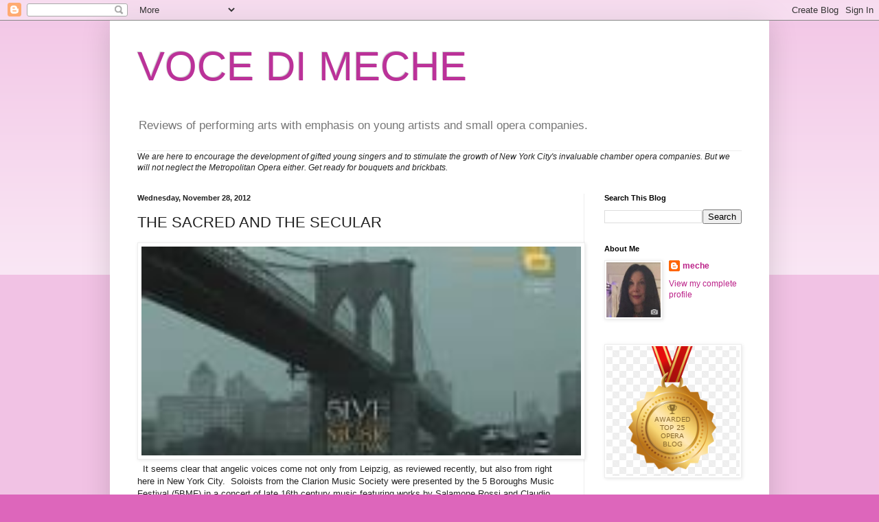

--- FILE ---
content_type: text/html; charset=UTF-8
request_url: https://www.vocedimeche.reviews/2012/11/the-sacred-and-secular.html
body_size: 19083
content:
<!DOCTYPE html>
<html class='v2' dir='ltr' lang='en'>
<head>
<link href='https://www.blogger.com/static/v1/widgets/335934321-css_bundle_v2.css' rel='stylesheet' type='text/css'/>
<meta content='width=1100' name='viewport'/>
<meta content='text/html; charset=UTF-8' http-equiv='Content-Type'/>
<meta content='blogger' name='generator'/>
<link href='https://www.vocedimeche.reviews/favicon.ico' rel='icon' type='image/x-icon'/>
<link href='http://www.vocedimeche.reviews/2012/11/the-sacred-and-secular.html' rel='canonical'/>
<link rel="alternate" type="application/atom+xml" title="VOCE DI MECHE - Atom" href="https://www.vocedimeche.reviews/feeds/posts/default" />
<link rel="alternate" type="application/rss+xml" title="VOCE DI MECHE - RSS" href="https://www.vocedimeche.reviews/feeds/posts/default?alt=rss" />
<link rel="service.post" type="application/atom+xml" title="VOCE DI MECHE - Atom" href="https://www.blogger.com/feeds/252382865816191535/posts/default" />

<link rel="alternate" type="application/atom+xml" title="VOCE DI MECHE - Atom" href="https://www.vocedimeche.reviews/feeds/3396018346277525704/comments/default" />
<!--Can't find substitution for tag [blog.ieCssRetrofitLinks]-->
<link href='[data-uri]' rel='image_src'/>
<meta content='http://www.vocedimeche.reviews/2012/11/the-sacred-and-secular.html' property='og:url'/>
<meta content='THE SACRED AND THE SECULAR' property='og:title'/>
<meta content='  It seems clear that angelic voices come not only from Leipzig, as reviewed recently, but also from right here in New York City.  Soloists ...' property='og:description'/>
<meta content='[data-uri]' property='og:image'/>
<title>VOCE DI MECHE: THE SACRED AND THE SECULAR</title>
<style id='page-skin-1' type='text/css'><!--
/*
-----------------------------------------------
Blogger Template Style
Name:     Simple
Designer: Blogger
URL:      www.blogger.com
----------------------------------------------- */
/* Content
----------------------------------------------- */
body {
font: normal normal 12px Arial, Tahoma, Helvetica, FreeSans, sans-serif;
color: #222222;
background: #dd66bb none repeat scroll top left;
padding: 0 40px 40px 40px;
}
html body .region-inner {
min-width: 0;
max-width: 100%;
width: auto;
}
h2 {
font-size: 22px;
}
a:link {
text-decoration:none;
color: #bb2188;
}
a:visited {
text-decoration:none;
color: #888888;
}
a:hover {
text-decoration:underline;
color: #ff32a9;
}
.body-fauxcolumn-outer .fauxcolumn-inner {
background: transparent url(https://resources.blogblog.com/blogblog/data/1kt/simple/body_gradient_tile_light.png) repeat scroll top left;
_background-image: none;
}
.body-fauxcolumn-outer .cap-top {
position: absolute;
z-index: 1;
height: 400px;
width: 100%;
}
.body-fauxcolumn-outer .cap-top .cap-left {
width: 100%;
background: transparent url(https://resources.blogblog.com/blogblog/data/1kt/simple/gradients_light.png) repeat-x scroll top left;
_background-image: none;
}
.content-outer {
-moz-box-shadow: 0 0 40px rgba(0, 0, 0, .15);
-webkit-box-shadow: 0 0 5px rgba(0, 0, 0, .15);
-goog-ms-box-shadow: 0 0 10px #333333;
box-shadow: 0 0 40px rgba(0, 0, 0, .15);
margin-bottom: 1px;
}
.content-inner {
padding: 10px 10px;
}
.content-inner {
background-color: #ffffff;
}
/* Header
----------------------------------------------- */
.header-outer {
background: transparent none repeat-x scroll 0 -400px;
_background-image: none;
}
.Header h1 {
font: normal normal 60px Arial, Tahoma, Helvetica, FreeSans, sans-serif;
color: #bb3299;
text-shadow: -1px -1px 1px rgba(0, 0, 0, .2);
}
.Header h1 a {
color: #bb3299;
}
.Header .description {
font-size: 140%;
color: #777777;
}
.header-inner .Header .titlewrapper {
padding: 22px 30px;
}
.header-inner .Header .descriptionwrapper {
padding: 0 30px;
}
/* Tabs
----------------------------------------------- */
.tabs-inner .section:first-child {
border-top: 1px solid #eeeeee;
}
.tabs-inner .section:first-child ul {
margin-top: -1px;
border-top: 1px solid #eeeeee;
border-left: 0 solid #eeeeee;
border-right: 0 solid #eeeeee;
}
.tabs-inner .widget ul {
background: #f5f5f5 url(https://resources.blogblog.com/blogblog/data/1kt/simple/gradients_light.png) repeat-x scroll 0 -800px;
_background-image: none;
border-bottom: 1px solid #eeeeee;
margin-top: 0;
margin-left: -30px;
margin-right: -30px;
}
.tabs-inner .widget li a {
display: inline-block;
padding: .6em 1em;
font: normal normal 14px Arial, Tahoma, Helvetica, FreeSans, sans-serif;
color: #999999;
border-left: 1px solid #ffffff;
border-right: 1px solid #eeeeee;
}
.tabs-inner .widget li:first-child a {
border-left: none;
}
.tabs-inner .widget li.selected a, .tabs-inner .widget li a:hover {
color: #000000;
background-color: #eeeeee;
text-decoration: none;
}
/* Columns
----------------------------------------------- */
.main-outer {
border-top: 0 solid #eeeeee;
}
.fauxcolumn-left-outer .fauxcolumn-inner {
border-right: 1px solid #eeeeee;
}
.fauxcolumn-right-outer .fauxcolumn-inner {
border-left: 1px solid #eeeeee;
}
/* Headings
----------------------------------------------- */
div.widget > h2,
div.widget h2.title {
margin: 0 0 1em 0;
font: normal bold 11px Arial, Tahoma, Helvetica, FreeSans, sans-serif;
color: #000000;
}
/* Widgets
----------------------------------------------- */
.widget .zippy {
color: #999999;
text-shadow: 2px 2px 1px rgba(0, 0, 0, .1);
}
.widget .popular-posts ul {
list-style: none;
}
/* Posts
----------------------------------------------- */
h2.date-header {
font: normal bold 11px Arial, Tahoma, Helvetica, FreeSans, sans-serif;
}
.date-header span {
background-color: transparent;
color: #222222;
padding: inherit;
letter-spacing: inherit;
margin: inherit;
}
.main-inner {
padding-top: 30px;
padding-bottom: 30px;
}
.main-inner .column-center-inner {
padding: 0 15px;
}
.main-inner .column-center-inner .section {
margin: 0 15px;
}
.post {
margin: 0 0 25px 0;
}
h3.post-title, .comments h4 {
font: normal normal 22px Arial, Tahoma, Helvetica, FreeSans, sans-serif;
margin: .75em 0 0;
}
.post-body {
font-size: 110%;
line-height: 1.4;
position: relative;
}
.post-body img, .post-body .tr-caption-container, .Profile img, .Image img,
.BlogList .item-thumbnail img {
padding: 2px;
background: #ffffff;
border: 1px solid #eeeeee;
-moz-box-shadow: 1px 1px 5px rgba(0, 0, 0, .1);
-webkit-box-shadow: 1px 1px 5px rgba(0, 0, 0, .1);
box-shadow: 1px 1px 5px rgba(0, 0, 0, .1);
}
.post-body img, .post-body .tr-caption-container {
padding: 5px;
}
.post-body .tr-caption-container {
color: #222222;
}
.post-body .tr-caption-container img {
padding: 0;
background: transparent;
border: none;
-moz-box-shadow: 0 0 0 rgba(0, 0, 0, .1);
-webkit-box-shadow: 0 0 0 rgba(0, 0, 0, .1);
box-shadow: 0 0 0 rgba(0, 0, 0, .1);
}
.post-header {
margin: 0 0 1.5em;
line-height: 1.6;
font-size: 90%;
}
.post-footer {
margin: 20px -2px 0;
padding: 5px 10px;
color: #666666;
background-color: #f9f9f9;
border-bottom: 1px solid #eeeeee;
line-height: 1.6;
font-size: 90%;
}
#comments .comment-author {
padding-top: 1.5em;
border-top: 1px solid #eeeeee;
background-position: 0 1.5em;
}
#comments .comment-author:first-child {
padding-top: 0;
border-top: none;
}
.avatar-image-container {
margin: .2em 0 0;
}
#comments .avatar-image-container img {
border: 1px solid #eeeeee;
}
/* Comments
----------------------------------------------- */
.comments .comments-content .icon.blog-author {
background-repeat: no-repeat;
background-image: url([data-uri]);
}
.comments .comments-content .loadmore a {
border-top: 1px solid #999999;
border-bottom: 1px solid #999999;
}
.comments .comment-thread.inline-thread {
background-color: #f9f9f9;
}
.comments .continue {
border-top: 2px solid #999999;
}
/* Accents
---------------------------------------------- */
.section-columns td.columns-cell {
border-left: 1px solid #eeeeee;
}
.blog-pager {
background: transparent none no-repeat scroll top center;
}
.blog-pager-older-link, .home-link,
.blog-pager-newer-link {
background-color: #ffffff;
padding: 5px;
}
.footer-outer {
border-top: 0 dashed #bbbbbb;
}
/* Mobile
----------------------------------------------- */
body.mobile  {
background-size: auto;
}
.mobile .body-fauxcolumn-outer {
background: transparent none repeat scroll top left;
}
.mobile .body-fauxcolumn-outer .cap-top {
background-size: 100% auto;
}
.mobile .content-outer {
-webkit-box-shadow: 0 0 3px rgba(0, 0, 0, .15);
box-shadow: 0 0 3px rgba(0, 0, 0, .15);
}
.mobile .tabs-inner .widget ul {
margin-left: 0;
margin-right: 0;
}
.mobile .post {
margin: 0;
}
.mobile .main-inner .column-center-inner .section {
margin: 0;
}
.mobile .date-header span {
padding: 0.1em 10px;
margin: 0 -10px;
}
.mobile h3.post-title {
margin: 0;
}
.mobile .blog-pager {
background: transparent none no-repeat scroll top center;
}
.mobile .footer-outer {
border-top: none;
}
.mobile .main-inner, .mobile .footer-inner {
background-color: #ffffff;
}
.mobile-index-contents {
color: #222222;
}
.mobile-link-button {
background-color: #bb2188;
}
.mobile-link-button a:link, .mobile-link-button a:visited {
color: #ffffff;
}
.mobile .tabs-inner .section:first-child {
border-top: none;
}
.mobile .tabs-inner .PageList .widget-content {
background-color: #eeeeee;
color: #000000;
border-top: 1px solid #eeeeee;
border-bottom: 1px solid #eeeeee;
}
.mobile .tabs-inner .PageList .widget-content .pagelist-arrow {
border-left: 1px solid #eeeeee;
}

--></style>
<style id='template-skin-1' type='text/css'><!--
body {
min-width: 960px;
}
.content-outer, .content-fauxcolumn-outer, .region-inner {
min-width: 960px;
max-width: 960px;
_width: 960px;
}
.main-inner .columns {
padding-left: 0px;
padding-right: 260px;
}
.main-inner .fauxcolumn-center-outer {
left: 0px;
right: 260px;
/* IE6 does not respect left and right together */
_width: expression(this.parentNode.offsetWidth -
parseInt("0px") -
parseInt("260px") + 'px');
}
.main-inner .fauxcolumn-left-outer {
width: 0px;
}
.main-inner .fauxcolumn-right-outer {
width: 260px;
}
.main-inner .column-left-outer {
width: 0px;
right: 100%;
margin-left: -0px;
}
.main-inner .column-right-outer {
width: 260px;
margin-right: -260px;
}
#layout {
min-width: 0;
}
#layout .content-outer {
min-width: 0;
width: 800px;
}
#layout .region-inner {
min-width: 0;
width: auto;
}
body#layout div.add_widget {
padding: 8px;
}
body#layout div.add_widget a {
margin-left: 32px;
}
--></style>
<link href='https://www.blogger.com/dyn-css/authorization.css?targetBlogID=252382865816191535&amp;zx=86f4f1bd-07ee-4efe-9172-7512ed5345f0' media='none' onload='if(media!=&#39;all&#39;)media=&#39;all&#39;' rel='stylesheet'/><noscript><link href='https://www.blogger.com/dyn-css/authorization.css?targetBlogID=252382865816191535&amp;zx=86f4f1bd-07ee-4efe-9172-7512ed5345f0' rel='stylesheet'/></noscript>
<meta name='google-adsense-platform-account' content='ca-host-pub-1556223355139109'/>
<meta name='google-adsense-platform-domain' content='blogspot.com'/>

<link rel="stylesheet" href="https://fonts.googleapis.com/css2?display=swap&family=Open+Sans&family=Kufam&family=Encode+Sans+Semi+Expanded"></head>
<body class='loading variant-pale'>
<div class='navbar section' id='navbar' name='Navbar'><div class='widget Navbar' data-version='1' id='Navbar1'><script type="text/javascript">
    function setAttributeOnload(object, attribute, val) {
      if(window.addEventListener) {
        window.addEventListener('load',
          function(){ object[attribute] = val; }, false);
      } else {
        window.attachEvent('onload', function(){ object[attribute] = val; });
      }
    }
  </script>
<div id="navbar-iframe-container"></div>
<script type="text/javascript" src="https://apis.google.com/js/platform.js"></script>
<script type="text/javascript">
      gapi.load("gapi.iframes:gapi.iframes.style.bubble", function() {
        if (gapi.iframes && gapi.iframes.getContext) {
          gapi.iframes.getContext().openChild({
              url: 'https://www.blogger.com/navbar/252382865816191535?po\x3d3396018346277525704\x26origin\x3dhttps://www.vocedimeche.reviews',
              where: document.getElementById("navbar-iframe-container"),
              id: "navbar-iframe"
          });
        }
      });
    </script><script type="text/javascript">
(function() {
var script = document.createElement('script');
script.type = 'text/javascript';
script.src = '//pagead2.googlesyndication.com/pagead/js/google_top_exp.js';
var head = document.getElementsByTagName('head')[0];
if (head) {
head.appendChild(script);
}})();
</script>
</div></div>
<div class='body-fauxcolumns'>
<div class='fauxcolumn-outer body-fauxcolumn-outer'>
<div class='cap-top'>
<div class='cap-left'></div>
<div class='cap-right'></div>
</div>
<div class='fauxborder-left'>
<div class='fauxborder-right'></div>
<div class='fauxcolumn-inner'>
</div>
</div>
<div class='cap-bottom'>
<div class='cap-left'></div>
<div class='cap-right'></div>
</div>
</div>
</div>
<div class='content'>
<div class='content-fauxcolumns'>
<div class='fauxcolumn-outer content-fauxcolumn-outer'>
<div class='cap-top'>
<div class='cap-left'></div>
<div class='cap-right'></div>
</div>
<div class='fauxborder-left'>
<div class='fauxborder-right'></div>
<div class='fauxcolumn-inner'>
</div>
</div>
<div class='cap-bottom'>
<div class='cap-left'></div>
<div class='cap-right'></div>
</div>
</div>
</div>
<div class='content-outer'>
<div class='content-cap-top cap-top'>
<div class='cap-left'></div>
<div class='cap-right'></div>
</div>
<div class='fauxborder-left content-fauxborder-left'>
<div class='fauxborder-right content-fauxborder-right'></div>
<div class='content-inner'>
<header>
<div class='header-outer'>
<div class='header-cap-top cap-top'>
<div class='cap-left'></div>
<div class='cap-right'></div>
</div>
<div class='fauxborder-left header-fauxborder-left'>
<div class='fauxborder-right header-fauxborder-right'></div>
<div class='region-inner header-inner'>
<div class='header section' id='header' name='Header'><div class='widget Header' data-version='1' id='Header1'>
<div id='header-inner'>
<div class='titlewrapper'>
<h1 class='title'>
<a href='https://www.vocedimeche.reviews/'>
VOCE DI MECHE
</a>
</h1>
</div>
<div class='descriptionwrapper'>
<p class='description'><span>Reviews of performing arts with emphasis on young artists and small opera companies.</span></p>
</div>
</div>
</div></div>
</div>
</div>
<div class='header-cap-bottom cap-bottom'>
<div class='cap-left'></div>
<div class='cap-right'></div>
</div>
</div>
</header>
<div class='tabs-outer'>
<div class='tabs-cap-top cap-top'>
<div class='cap-left'></div>
<div class='cap-right'></div>
</div>
<div class='fauxborder-left tabs-fauxborder-left'>
<div class='fauxborder-right tabs-fauxborder-right'></div>
<div class='region-inner tabs-inner'>
<div class='tabs section' id='crosscol' name='Cross-Column'><div class='widget Text' data-version='1' id='Text1'>
<h2 class='title'>MISSION</h2>
<div class='widget-content'>
W<span style="font-style: italic;">e are here to encourage the development of gifted young singers and to stimulate the growth of New York City's invaluable chamber opera companies.  But we will not neglect the Metropolitan Opera either.  Get ready for bouquets and brickbats.<br/></span>
</div>
<div class='clear'></div>
</div></div>
<div class='tabs no-items section' id='crosscol-overflow' name='Cross-Column 2'></div>
</div>
</div>
<div class='tabs-cap-bottom cap-bottom'>
<div class='cap-left'></div>
<div class='cap-right'></div>
</div>
</div>
<div class='main-outer'>
<div class='main-cap-top cap-top'>
<div class='cap-left'></div>
<div class='cap-right'></div>
</div>
<div class='fauxborder-left main-fauxborder-left'>
<div class='fauxborder-right main-fauxborder-right'></div>
<div class='region-inner main-inner'>
<div class='columns fauxcolumns'>
<div class='fauxcolumn-outer fauxcolumn-center-outer'>
<div class='cap-top'>
<div class='cap-left'></div>
<div class='cap-right'></div>
</div>
<div class='fauxborder-left'>
<div class='fauxborder-right'></div>
<div class='fauxcolumn-inner'>
</div>
</div>
<div class='cap-bottom'>
<div class='cap-left'></div>
<div class='cap-right'></div>
</div>
</div>
<div class='fauxcolumn-outer fauxcolumn-left-outer'>
<div class='cap-top'>
<div class='cap-left'></div>
<div class='cap-right'></div>
</div>
<div class='fauxborder-left'>
<div class='fauxborder-right'></div>
<div class='fauxcolumn-inner'>
</div>
</div>
<div class='cap-bottom'>
<div class='cap-left'></div>
<div class='cap-right'></div>
</div>
</div>
<div class='fauxcolumn-outer fauxcolumn-right-outer'>
<div class='cap-top'>
<div class='cap-left'></div>
<div class='cap-right'></div>
</div>
<div class='fauxborder-left'>
<div class='fauxborder-right'></div>
<div class='fauxcolumn-inner'>
</div>
</div>
<div class='cap-bottom'>
<div class='cap-left'></div>
<div class='cap-right'></div>
</div>
</div>
<!-- corrects IE6 width calculation -->
<div class='columns-inner'>
<div class='column-center-outer'>
<div class='column-center-inner'>
<div class='main section' id='main' name='Main'><div class='widget Blog' data-version='1' id='Blog1'>
<div class='blog-posts hfeed'>

          <div class="date-outer">
        
<h2 class='date-header'><span>Wednesday, November 28, 2012</span></h2>

          <div class="date-posts">
        
<div class='post-outer'>
<div class='post hentry uncustomized-post-template' itemprop='blogPost' itemscope='itemscope' itemtype='http://schema.org/BlogPosting'>
<meta content='[data-uri]' itemprop='image_url'/>
<meta content='252382865816191535' itemprop='blogId'/>
<meta content='3396018346277525704' itemprop='postId'/>
<a name='3396018346277525704'></a>
<h3 class='post-title entry-title' itemprop='name'>
THE SACRED AND THE SECULAR
</h3>
<div class='post-header'>
<div class='post-header-line-1'></div>
</div>
<div class='post-body entry-content' id='post-body-3396018346277525704' itemprop='description articleBody'>
<img alt="" height="304" src="[data-uri]" width="640" />&nbsp; It seems clear that angelic voices come not only from Leipzig, as reviewed recently, but also from right here in New York City.&nbsp; Soloists from the Clarion Music Society were presented by the 5 Boroughs Music Festival (5BMF) in a concert of late 16th century music featuring works by Salamone Rossi and Claudio Monteverdi.&nbsp; Jesse Blumberg, Artistic Director of 5BMF, lent his fine baritone to the ensemble, while Steven Fox, Artistic Director of the Clarion Music Society and Cantor Joshua Breitzer provided not only strength in the tenor section but educational insights as well.<br />
<br />
The Hebrew liturgical music we heard was among the very first polyphonic settings and were performed <i>a capella</i> as they had been heard in synagogues at that time.&nbsp; Early 17th c. pieces by Monteverdi were performed in Latin as they might have been heard in the court of Mantua.<br />
<br />
The second half of the program comprised mostly secular songs in an early Italian that seemed quite understandable.&nbsp; We particularly enjoyed Monteverdi's "<i>Lamento della Ninfa</i>" in which soprano Sherezade Panthaki bemoaned the loss of her lover while tenors Steven Fox and Daniel Pincus joined Mr. Blumberg in an ensemble which related the story somewhat as a Greek chorus might.&nbsp; We also loved soprano Molly Quinn's deeply felt performance of "<i>Tirsi Mio</i>" by Rossi; one cannot help noting the strong presence of abandoned women in the secular songs of the period!&nbsp; (Plus ça change, plus c'est la même chose.)<br />
<br />
These songs were accompanied by harpsichordist Bradley Brookshire who also played a dazzling solo--Bernardo Storace's "<i>Ciaconna</i>" which included some rather frisky scale passages and trills.&nbsp; David Walker performed a solo on the theorbo, a member of the lute family invented in 1580 to accompany singers.&nbsp; Composed by Bellerofonte Castaldi, it was entitled "<i>Lusinghevole passeggio</i>".&nbsp; We enjoyed learning a little about this amazing instrument that covers so many octaves and has a neck as long as a giraffe. Carlo Gesualdo's madrigal "<i>Moro, lasso, al mio duolo"</i> was performed with both theorbo and harpsichord.&nbsp; The harmonies and key changes were strange, modern and arresting.<br />
<br />
The lengthy closing number, Rossi's "<i>Eftach na sefatai</i>" was notable for the stereophonic effect of having two antiphonal choirs separated by the length of the chapel.&nbsp; At this point, we must comment on the setting for this lovely concert.&nbsp; We felt as if we were in a Renaissance <i>palazzo </i>but we were in a rustic chapel of Brooklyn's Congregation Beth Elohim which, as we learned, was completed just before the stock market crash of 1929.&nbsp; The floor is composed of variegated stones of grey, green and <i>terra cotta</i> hue.&nbsp; Wrought iron candelabras abound and the roughly plastered walls are of ochre.&nbsp; The carved wooden ceiling is actually <i>faux</i> but the painted plaster could have fooled us.&nbsp; It was the perfect setting for some fine music.&nbsp; The concert delighted the eye as well as the ear.<br />
<br />
5BMF never lets us down!&nbsp; Unusual programs are brought to the outlying boroughs of New York and ticket prices are eminently affordable.&nbsp; Watch out for concerts in January in both The Bronx and Brooklyn.<br />
<br />
(c) meche kroop<br />
<br />
<div style='clear: both;'></div>
</div>
<div class='post-footer'>
<div class='post-footer-line post-footer-line-1'>
<span class='post-author vcard'>
Posted by
<span class='fn' itemprop='author' itemscope='itemscope' itemtype='http://schema.org/Person'>
<meta content='https://www.blogger.com/profile/09752033708046142327' itemprop='url'/>
<a class='g-profile' href='https://www.blogger.com/profile/09752033708046142327' rel='author' title='author profile'>
<span itemprop='name'>meche</span>
</a>
</span>
</span>
<span class='post-timestamp'>
at
<meta content='http://www.vocedimeche.reviews/2012/11/the-sacred-and-secular.html' itemprop='url'/>
<a class='timestamp-link' href='https://www.vocedimeche.reviews/2012/11/the-sacred-and-secular.html' rel='bookmark' title='permanent link'><abbr class='published' itemprop='datePublished' title='2012-11-28T01:53:00-05:00'>1:53&#8239;AM</abbr></a>
</span>
<span class='post-comment-link'>
</span>
<span class='post-icons'>
<span class='item-action'>
<a href='https://www.blogger.com/email-post/252382865816191535/3396018346277525704' title='Email Post'>
<img alt='' class='icon-action' height='13' src='https://resources.blogblog.com/img/icon18_email.gif' width='18'/>
</a>
</span>
<span class='item-control blog-admin pid-33634579'>
<a href='https://www.blogger.com/post-edit.g?blogID=252382865816191535&postID=3396018346277525704&from=pencil' title='Edit Post'>
<img alt='' class='icon-action' height='18' src='https://resources.blogblog.com/img/icon18_edit_allbkg.gif' width='18'/>
</a>
</span>
</span>
<div class='post-share-buttons goog-inline-block'>
<a class='goog-inline-block share-button sb-email' href='https://www.blogger.com/share-post.g?blogID=252382865816191535&postID=3396018346277525704&target=email' target='_blank' title='Email This'><span class='share-button-link-text'>Email This</span></a><a class='goog-inline-block share-button sb-blog' href='https://www.blogger.com/share-post.g?blogID=252382865816191535&postID=3396018346277525704&target=blog' onclick='window.open(this.href, "_blank", "height=270,width=475"); return false;' target='_blank' title='BlogThis!'><span class='share-button-link-text'>BlogThis!</span></a><a class='goog-inline-block share-button sb-twitter' href='https://www.blogger.com/share-post.g?blogID=252382865816191535&postID=3396018346277525704&target=twitter' target='_blank' title='Share to X'><span class='share-button-link-text'>Share to X</span></a><a class='goog-inline-block share-button sb-facebook' href='https://www.blogger.com/share-post.g?blogID=252382865816191535&postID=3396018346277525704&target=facebook' onclick='window.open(this.href, "_blank", "height=430,width=640"); return false;' target='_blank' title='Share to Facebook'><span class='share-button-link-text'>Share to Facebook</span></a><a class='goog-inline-block share-button sb-pinterest' href='https://www.blogger.com/share-post.g?blogID=252382865816191535&postID=3396018346277525704&target=pinterest' target='_blank' title='Share to Pinterest'><span class='share-button-link-text'>Share to Pinterest</span></a>
</div>
</div>
<div class='post-footer-line post-footer-line-2'>
<span class='post-labels'>
Labels:
<a href='https://www.vocedimeche.reviews/search/label/5BMF' rel='tag'>5BMF</a>,
<a href='https://www.vocedimeche.reviews/search/label/Bellerofonte%20Castaldi' rel='tag'>Bellerofonte Castaldi</a>,
<a href='https://www.vocedimeche.reviews/search/label/Bernardo%20Storace' rel='tag'>Bernardo Storace</a>,
<a href='https://www.vocedimeche.reviews/search/label/Cantor%20Joshua%20Breitzer' rel='tag'>Cantor Joshua Breitzer</a>,
<a href='https://www.vocedimeche.reviews/search/label/Clarion%20Music%20Society' rel='tag'>Clarion Music Society</a>,
<a href='https://www.vocedimeche.reviews/search/label/Claudio%20Monteverdi' rel='tag'>Claudio Monteverdi</a>,
<a href='https://www.vocedimeche.reviews/search/label/Jesse%20Blumberg' rel='tag'>Jesse Blumberg</a>,
<a href='https://www.vocedimeche.reviews/search/label/Salamone%20Rossi' rel='tag'>Salamone Rossi</a>,
<a href='https://www.vocedimeche.reviews/search/label/Steven%20Fox' rel='tag'>Steven Fox</a>
</span>
</div>
<div class='post-footer-line post-footer-line-3'>
<span class='post-location'>
</span>
</div>
</div>
</div>
<div class='comments' id='comments'>
<a name='comments'></a>
<h4>No comments:</h4>
<div id='Blog1_comments-block-wrapper'>
<dl class='avatar-comment-indent' id='comments-block'>
</dl>
</div>
<p class='comment-footer'>
<div class='comment-form'>
<a name='comment-form'></a>
<h4 id='comment-post-message'>Post a Comment</h4>
<p>
</p>
<a href='https://www.blogger.com/comment/frame/252382865816191535?po=3396018346277525704&hl=en&saa=85391&origin=https://www.vocedimeche.reviews' id='comment-editor-src'></a>
<iframe allowtransparency='true' class='blogger-iframe-colorize blogger-comment-from-post' frameborder='0' height='410px' id='comment-editor' name='comment-editor' src='' width='100%'></iframe>
<script src='https://www.blogger.com/static/v1/jsbin/2830521187-comment_from_post_iframe.js' type='text/javascript'></script>
<script type='text/javascript'>
      BLOG_CMT_createIframe('https://www.blogger.com/rpc_relay.html');
    </script>
</div>
</p>
</div>
</div>

        </div></div>
      
</div>
<div class='blog-pager' id='blog-pager'>
<span id='blog-pager-newer-link'>
<a class='blog-pager-newer-link' href='https://www.vocedimeche.reviews/2012/11/under-cover-of-night.html' id='Blog1_blog-pager-newer-link' title='Newer Post'>Newer Post</a>
</span>
<span id='blog-pager-older-link'>
<a class='blog-pager-older-link' href='https://www.vocedimeche.reviews/2012/11/der-kaiser-von-atlantis_18.html' id='Blog1_blog-pager-older-link' title='Older Post'>Older Post</a>
</span>
<a class='home-link' href='https://www.vocedimeche.reviews/'>Home</a>
</div>
<div class='clear'></div>
<div class='post-feeds'>
<div class='feed-links'>
Subscribe to:
<a class='feed-link' href='https://www.vocedimeche.reviews/feeds/3396018346277525704/comments/default' target='_blank' type='application/atom+xml'>Post Comments (Atom)</a>
</div>
</div>
</div></div>
</div>
</div>
<div class='column-left-outer'>
<div class='column-left-inner'>
<aside>
</aside>
</div>
</div>
<div class='column-right-outer'>
<div class='column-right-inner'>
<aside>
<div class='sidebar section' id='sidebar-right-1'><div class='widget BlogSearch' data-version='1' id='BlogSearch1'>
<h2 class='title'>Search This Blog</h2>
<div class='widget-content'>
<div id='BlogSearch1_form'>
<form action='https://www.vocedimeche.reviews/search' class='gsc-search-box' target='_top'>
<table cellpadding='0' cellspacing='0' class='gsc-search-box'>
<tbody>
<tr>
<td class='gsc-input'>
<input autocomplete='off' class='gsc-input' name='q' size='10' title='search' type='text' value=''/>
</td>
<td class='gsc-search-button'>
<input class='gsc-search-button' title='search' type='submit' value='Search'/>
</td>
</tr>
</tbody>
</table>
</form>
</div>
</div>
<div class='clear'></div>
</div><div class='widget Profile' data-version='1' id='Profile1'>
<h2>About Me</h2>
<div class='widget-content'>
<a href='https://www.blogger.com/profile/09752033708046142327'><img alt='My photo' class='profile-img' height='80' src='//blogger.googleusercontent.com/img/b/R29vZ2xl/AVvXsEglQye0CW4MOpXenpfjq6pWDzONNfKhxxLAK4BA3_21OWDDZ-K0yBNM9Bv2famocbCEAV0dlmxiTBwAIAclq4Jm5j5NyCRogQ-CdhB0fZCg6A6ZUP821g-PPZXIWQYJ280/s111/Screen+Shot+2018-03-25+at+3.39.02+AM.png' width='79'/></a>
<dl class='profile-datablock'>
<dt class='profile-data'>
<a class='profile-name-link g-profile' href='https://www.blogger.com/profile/09752033708046142327' rel='author' style='background-image: url(//www.blogger.com/img/logo-16.png);'>
meche
</a>
</dt>
</dl>
<a class='profile-link' href='https://www.blogger.com/profile/09752033708046142327' rel='author'>View my complete profile</a>
<div class='clear'></div>
</div>
</div><div class='widget Image' data-version='1' id='Image2'>
<div class='widget-content'>
<img alt='' height='189' id='Image2_img' src='https://blogger.googleusercontent.com/img/b/R29vZ2xl/AVvXsEgcj1-TeLMzV0E78h8-M2SM33F2WFTS0MQjFQZ_onFTwgtOm4AHCqih3X9KV9LdymLNfG9MaBBjWYFY57hvGyOGtNb7suFxVznaweibXx9PUxMalOMuato87Zu1m9e5AMCapAeJ0QHS_oXQ/s1600/Screen+Shot+2017-11-10+at+3.06.51+AM.png' width='194'/>
<br/>
</div>
<div class='clear'></div>
</div><div class='widget HTML' data-version='1' id='HTML1'>
<div class='widget-content'>
<div id="fb-root"></div><script src="//connect.facebook.net/en_US/all.js
#appId={YOUR_APP_ID}&amp;xfbml=1"></script><fb:facepile></fb:facepile>
</div>
<div class='clear'></div>
</div></div>
</aside>
</div>
</div>
</div>
<div style='clear: both'></div>
<!-- columns -->
</div>
<!-- main -->
</div>
</div>
<div class='main-cap-bottom cap-bottom'>
<div class='cap-left'></div>
<div class='cap-right'></div>
</div>
</div>
<footer>
<div class='footer-outer'>
<div class='footer-cap-top cap-top'>
<div class='cap-left'></div>
<div class='cap-right'></div>
</div>
<div class='fauxborder-left footer-fauxborder-left'>
<div class='fauxborder-right footer-fauxborder-right'></div>
<div class='region-inner footer-inner'>
<div class='foot section' id='footer-1'><div class='widget BlogArchive' data-version='1' id='BlogArchive1'>
<h2>Blog Archive</h2>
<div class='widget-content'>
<div id='ArchiveList'>
<div id='BlogArchive1_ArchiveList'>
<ul class='hierarchy'>
<li class='archivedate collapsed'>
<a class='toggle' href='javascript:void(0)'>
<span class='zippy'>

        &#9658;&#160;
      
</span>
</a>
<a class='post-count-link' href='https://www.vocedimeche.reviews/2026/'>
2026
</a>
<span class='post-count' dir='ltr'>(1)</span>
<ul class='hierarchy'>
<li class='archivedate collapsed'>
<a class='toggle' href='javascript:void(0)'>
<span class='zippy'>

        &#9658;&#160;
      
</span>
</a>
<a class='post-count-link' href='https://www.vocedimeche.reviews/2026/01/'>
January 2026
</a>
<span class='post-count' dir='ltr'>(1)</span>
</li>
</ul>
</li>
</ul>
<ul class='hierarchy'>
<li class='archivedate collapsed'>
<a class='toggle' href='javascript:void(0)'>
<span class='zippy'>

        &#9658;&#160;
      
</span>
</a>
<a class='post-count-link' href='https://www.vocedimeche.reviews/2025/'>
2025
</a>
<span class='post-count' dir='ltr'>(67)</span>
<ul class='hierarchy'>
<li class='archivedate collapsed'>
<a class='toggle' href='javascript:void(0)'>
<span class='zippy'>

        &#9658;&#160;
      
</span>
</a>
<a class='post-count-link' href='https://www.vocedimeche.reviews/2025/12/'>
December 2025
</a>
<span class='post-count' dir='ltr'>(4)</span>
</li>
</ul>
<ul class='hierarchy'>
<li class='archivedate collapsed'>
<a class='toggle' href='javascript:void(0)'>
<span class='zippy'>

        &#9658;&#160;
      
</span>
</a>
<a class='post-count-link' href='https://www.vocedimeche.reviews/2025/11/'>
November 2025
</a>
<span class='post-count' dir='ltr'>(7)</span>
</li>
</ul>
<ul class='hierarchy'>
<li class='archivedate collapsed'>
<a class='toggle' href='javascript:void(0)'>
<span class='zippy'>

        &#9658;&#160;
      
</span>
</a>
<a class='post-count-link' href='https://www.vocedimeche.reviews/2025/10/'>
October 2025
</a>
<span class='post-count' dir='ltr'>(9)</span>
</li>
</ul>
<ul class='hierarchy'>
<li class='archivedate collapsed'>
<a class='toggle' href='javascript:void(0)'>
<span class='zippy'>

        &#9658;&#160;
      
</span>
</a>
<a class='post-count-link' href='https://www.vocedimeche.reviews/2025/09/'>
September 2025
</a>
<span class='post-count' dir='ltr'>(2)</span>
</li>
</ul>
<ul class='hierarchy'>
<li class='archivedate collapsed'>
<a class='toggle' href='javascript:void(0)'>
<span class='zippy'>

        &#9658;&#160;
      
</span>
</a>
<a class='post-count-link' href='https://www.vocedimeche.reviews/2025/08/'>
August 2025
</a>
<span class='post-count' dir='ltr'>(1)</span>
</li>
</ul>
<ul class='hierarchy'>
<li class='archivedate collapsed'>
<a class='toggle' href='javascript:void(0)'>
<span class='zippy'>

        &#9658;&#160;
      
</span>
</a>
<a class='post-count-link' href='https://www.vocedimeche.reviews/2025/07/'>
July 2025
</a>
<span class='post-count' dir='ltr'>(3)</span>
</li>
</ul>
<ul class='hierarchy'>
<li class='archivedate collapsed'>
<a class='toggle' href='javascript:void(0)'>
<span class='zippy'>

        &#9658;&#160;
      
</span>
</a>
<a class='post-count-link' href='https://www.vocedimeche.reviews/2025/06/'>
June 2025
</a>
<span class='post-count' dir='ltr'>(6)</span>
</li>
</ul>
<ul class='hierarchy'>
<li class='archivedate collapsed'>
<a class='toggle' href='javascript:void(0)'>
<span class='zippy'>

        &#9658;&#160;
      
</span>
</a>
<a class='post-count-link' href='https://www.vocedimeche.reviews/2025/05/'>
May 2025
</a>
<span class='post-count' dir='ltr'>(5)</span>
</li>
</ul>
<ul class='hierarchy'>
<li class='archivedate collapsed'>
<a class='toggle' href='javascript:void(0)'>
<span class='zippy'>

        &#9658;&#160;
      
</span>
</a>
<a class='post-count-link' href='https://www.vocedimeche.reviews/2025/04/'>
April 2025
</a>
<span class='post-count' dir='ltr'>(13)</span>
</li>
</ul>
<ul class='hierarchy'>
<li class='archivedate collapsed'>
<a class='toggle' href='javascript:void(0)'>
<span class='zippy'>

        &#9658;&#160;
      
</span>
</a>
<a class='post-count-link' href='https://www.vocedimeche.reviews/2025/03/'>
March 2025
</a>
<span class='post-count' dir='ltr'>(9)</span>
</li>
</ul>
<ul class='hierarchy'>
<li class='archivedate collapsed'>
<a class='toggle' href='javascript:void(0)'>
<span class='zippy'>

        &#9658;&#160;
      
</span>
</a>
<a class='post-count-link' href='https://www.vocedimeche.reviews/2025/02/'>
February 2025
</a>
<span class='post-count' dir='ltr'>(5)</span>
</li>
</ul>
<ul class='hierarchy'>
<li class='archivedate collapsed'>
<a class='toggle' href='javascript:void(0)'>
<span class='zippy'>

        &#9658;&#160;
      
</span>
</a>
<a class='post-count-link' href='https://www.vocedimeche.reviews/2025/01/'>
January 2025
</a>
<span class='post-count' dir='ltr'>(3)</span>
</li>
</ul>
</li>
</ul>
<ul class='hierarchy'>
<li class='archivedate collapsed'>
<a class='toggle' href='javascript:void(0)'>
<span class='zippy'>

        &#9658;&#160;
      
</span>
</a>
<a class='post-count-link' href='https://www.vocedimeche.reviews/2024/'>
2024
</a>
<span class='post-count' dir='ltr'>(74)</span>
<ul class='hierarchy'>
<li class='archivedate collapsed'>
<a class='toggle' href='javascript:void(0)'>
<span class='zippy'>

        &#9658;&#160;
      
</span>
</a>
<a class='post-count-link' href='https://www.vocedimeche.reviews/2024/12/'>
December 2024
</a>
<span class='post-count' dir='ltr'>(5)</span>
</li>
</ul>
<ul class='hierarchy'>
<li class='archivedate collapsed'>
<a class='toggle' href='javascript:void(0)'>
<span class='zippy'>

        &#9658;&#160;
      
</span>
</a>
<a class='post-count-link' href='https://www.vocedimeche.reviews/2024/11/'>
November 2024
</a>
<span class='post-count' dir='ltr'>(8)</span>
</li>
</ul>
<ul class='hierarchy'>
<li class='archivedate collapsed'>
<a class='toggle' href='javascript:void(0)'>
<span class='zippy'>

        &#9658;&#160;
      
</span>
</a>
<a class='post-count-link' href='https://www.vocedimeche.reviews/2024/10/'>
October 2024
</a>
<span class='post-count' dir='ltr'>(6)</span>
</li>
</ul>
<ul class='hierarchy'>
<li class='archivedate collapsed'>
<a class='toggle' href='javascript:void(0)'>
<span class='zippy'>

        &#9658;&#160;
      
</span>
</a>
<a class='post-count-link' href='https://www.vocedimeche.reviews/2024/09/'>
September 2024
</a>
<span class='post-count' dir='ltr'>(3)</span>
</li>
</ul>
<ul class='hierarchy'>
<li class='archivedate collapsed'>
<a class='toggle' href='javascript:void(0)'>
<span class='zippy'>

        &#9658;&#160;
      
</span>
</a>
<a class='post-count-link' href='https://www.vocedimeche.reviews/2024/08/'>
August 2024
</a>
<span class='post-count' dir='ltr'>(1)</span>
</li>
</ul>
<ul class='hierarchy'>
<li class='archivedate collapsed'>
<a class='toggle' href='javascript:void(0)'>
<span class='zippy'>

        &#9658;&#160;
      
</span>
</a>
<a class='post-count-link' href='https://www.vocedimeche.reviews/2024/07/'>
July 2024
</a>
<span class='post-count' dir='ltr'>(4)</span>
</li>
</ul>
<ul class='hierarchy'>
<li class='archivedate collapsed'>
<a class='toggle' href='javascript:void(0)'>
<span class='zippy'>

        &#9658;&#160;
      
</span>
</a>
<a class='post-count-link' href='https://www.vocedimeche.reviews/2024/06/'>
June 2024
</a>
<span class='post-count' dir='ltr'>(5)</span>
</li>
</ul>
<ul class='hierarchy'>
<li class='archivedate collapsed'>
<a class='toggle' href='javascript:void(0)'>
<span class='zippy'>

        &#9658;&#160;
      
</span>
</a>
<a class='post-count-link' href='https://www.vocedimeche.reviews/2024/05/'>
May 2024
</a>
<span class='post-count' dir='ltr'>(8)</span>
</li>
</ul>
<ul class='hierarchy'>
<li class='archivedate collapsed'>
<a class='toggle' href='javascript:void(0)'>
<span class='zippy'>

        &#9658;&#160;
      
</span>
</a>
<a class='post-count-link' href='https://www.vocedimeche.reviews/2024/04/'>
April 2024
</a>
<span class='post-count' dir='ltr'>(11)</span>
</li>
</ul>
<ul class='hierarchy'>
<li class='archivedate collapsed'>
<a class='toggle' href='javascript:void(0)'>
<span class='zippy'>

        &#9658;&#160;
      
</span>
</a>
<a class='post-count-link' href='https://www.vocedimeche.reviews/2024/03/'>
March 2024
</a>
<span class='post-count' dir='ltr'>(8)</span>
</li>
</ul>
<ul class='hierarchy'>
<li class='archivedate collapsed'>
<a class='toggle' href='javascript:void(0)'>
<span class='zippy'>

        &#9658;&#160;
      
</span>
</a>
<a class='post-count-link' href='https://www.vocedimeche.reviews/2024/02/'>
February 2024
</a>
<span class='post-count' dir='ltr'>(9)</span>
</li>
</ul>
<ul class='hierarchy'>
<li class='archivedate collapsed'>
<a class='toggle' href='javascript:void(0)'>
<span class='zippy'>

        &#9658;&#160;
      
</span>
</a>
<a class='post-count-link' href='https://www.vocedimeche.reviews/2024/01/'>
January 2024
</a>
<span class='post-count' dir='ltr'>(6)</span>
</li>
</ul>
</li>
</ul>
<ul class='hierarchy'>
<li class='archivedate collapsed'>
<a class='toggle' href='javascript:void(0)'>
<span class='zippy'>

        &#9658;&#160;
      
</span>
</a>
<a class='post-count-link' href='https://www.vocedimeche.reviews/2023/'>
2023
</a>
<span class='post-count' dir='ltr'>(64)</span>
<ul class='hierarchy'>
<li class='archivedate collapsed'>
<a class='toggle' href='javascript:void(0)'>
<span class='zippy'>

        &#9658;&#160;
      
</span>
</a>
<a class='post-count-link' href='https://www.vocedimeche.reviews/2023/12/'>
December 2023
</a>
<span class='post-count' dir='ltr'>(7)</span>
</li>
</ul>
<ul class='hierarchy'>
<li class='archivedate collapsed'>
<a class='toggle' href='javascript:void(0)'>
<span class='zippy'>

        &#9658;&#160;
      
</span>
</a>
<a class='post-count-link' href='https://www.vocedimeche.reviews/2023/11/'>
November 2023
</a>
<span class='post-count' dir='ltr'>(7)</span>
</li>
</ul>
<ul class='hierarchy'>
<li class='archivedate collapsed'>
<a class='toggle' href='javascript:void(0)'>
<span class='zippy'>

        &#9658;&#160;
      
</span>
</a>
<a class='post-count-link' href='https://www.vocedimeche.reviews/2023/10/'>
October 2023
</a>
<span class='post-count' dir='ltr'>(7)</span>
</li>
</ul>
<ul class='hierarchy'>
<li class='archivedate collapsed'>
<a class='toggle' href='javascript:void(0)'>
<span class='zippy'>

        &#9658;&#160;
      
</span>
</a>
<a class='post-count-link' href='https://www.vocedimeche.reviews/2023/09/'>
September 2023
</a>
<span class='post-count' dir='ltr'>(2)</span>
</li>
</ul>
<ul class='hierarchy'>
<li class='archivedate collapsed'>
<a class='toggle' href='javascript:void(0)'>
<span class='zippy'>

        &#9658;&#160;
      
</span>
</a>
<a class='post-count-link' href='https://www.vocedimeche.reviews/2023/08/'>
August 2023
</a>
<span class='post-count' dir='ltr'>(4)</span>
</li>
</ul>
<ul class='hierarchy'>
<li class='archivedate collapsed'>
<a class='toggle' href='javascript:void(0)'>
<span class='zippy'>

        &#9658;&#160;
      
</span>
</a>
<a class='post-count-link' href='https://www.vocedimeche.reviews/2023/07/'>
July 2023
</a>
<span class='post-count' dir='ltr'>(2)</span>
</li>
</ul>
<ul class='hierarchy'>
<li class='archivedate collapsed'>
<a class='toggle' href='javascript:void(0)'>
<span class='zippy'>

        &#9658;&#160;
      
</span>
</a>
<a class='post-count-link' href='https://www.vocedimeche.reviews/2023/06/'>
June 2023
</a>
<span class='post-count' dir='ltr'>(4)</span>
</li>
</ul>
<ul class='hierarchy'>
<li class='archivedate collapsed'>
<a class='toggle' href='javascript:void(0)'>
<span class='zippy'>

        &#9658;&#160;
      
</span>
</a>
<a class='post-count-link' href='https://www.vocedimeche.reviews/2023/05/'>
May 2023
</a>
<span class='post-count' dir='ltr'>(10)</span>
</li>
</ul>
<ul class='hierarchy'>
<li class='archivedate collapsed'>
<a class='toggle' href='javascript:void(0)'>
<span class='zippy'>

        &#9658;&#160;
      
</span>
</a>
<a class='post-count-link' href='https://www.vocedimeche.reviews/2023/04/'>
April 2023
</a>
<span class='post-count' dir='ltr'>(6)</span>
</li>
</ul>
<ul class='hierarchy'>
<li class='archivedate collapsed'>
<a class='toggle' href='javascript:void(0)'>
<span class='zippy'>

        &#9658;&#160;
      
</span>
</a>
<a class='post-count-link' href='https://www.vocedimeche.reviews/2023/03/'>
March 2023
</a>
<span class='post-count' dir='ltr'>(7)</span>
</li>
</ul>
<ul class='hierarchy'>
<li class='archivedate collapsed'>
<a class='toggle' href='javascript:void(0)'>
<span class='zippy'>

        &#9658;&#160;
      
</span>
</a>
<a class='post-count-link' href='https://www.vocedimeche.reviews/2023/02/'>
February 2023
</a>
<span class='post-count' dir='ltr'>(5)</span>
</li>
</ul>
<ul class='hierarchy'>
<li class='archivedate collapsed'>
<a class='toggle' href='javascript:void(0)'>
<span class='zippy'>

        &#9658;&#160;
      
</span>
</a>
<a class='post-count-link' href='https://www.vocedimeche.reviews/2023/01/'>
January 2023
</a>
<span class='post-count' dir='ltr'>(3)</span>
</li>
</ul>
</li>
</ul>
<ul class='hierarchy'>
<li class='archivedate collapsed'>
<a class='toggle' href='javascript:void(0)'>
<span class='zippy'>

        &#9658;&#160;
      
</span>
</a>
<a class='post-count-link' href='https://www.vocedimeche.reviews/2022/'>
2022
</a>
<span class='post-count' dir='ltr'>(52)</span>
<ul class='hierarchy'>
<li class='archivedate collapsed'>
<a class='toggle' href='javascript:void(0)'>
<span class='zippy'>

        &#9658;&#160;
      
</span>
</a>
<a class='post-count-link' href='https://www.vocedimeche.reviews/2022/12/'>
December 2022
</a>
<span class='post-count' dir='ltr'>(9)</span>
</li>
</ul>
<ul class='hierarchy'>
<li class='archivedate collapsed'>
<a class='toggle' href='javascript:void(0)'>
<span class='zippy'>

        &#9658;&#160;
      
</span>
</a>
<a class='post-count-link' href='https://www.vocedimeche.reviews/2022/11/'>
November 2022
</a>
<span class='post-count' dir='ltr'>(8)</span>
</li>
</ul>
<ul class='hierarchy'>
<li class='archivedate collapsed'>
<a class='toggle' href='javascript:void(0)'>
<span class='zippy'>

        &#9658;&#160;
      
</span>
</a>
<a class='post-count-link' href='https://www.vocedimeche.reviews/2022/10/'>
October 2022
</a>
<span class='post-count' dir='ltr'>(3)</span>
</li>
</ul>
<ul class='hierarchy'>
<li class='archivedate collapsed'>
<a class='toggle' href='javascript:void(0)'>
<span class='zippy'>

        &#9658;&#160;
      
</span>
</a>
<a class='post-count-link' href='https://www.vocedimeche.reviews/2022/08/'>
August 2022
</a>
<span class='post-count' dir='ltr'>(10)</span>
</li>
</ul>
<ul class='hierarchy'>
<li class='archivedate collapsed'>
<a class='toggle' href='javascript:void(0)'>
<span class='zippy'>

        &#9658;&#160;
      
</span>
</a>
<a class='post-count-link' href='https://www.vocedimeche.reviews/2022/06/'>
June 2022
</a>
<span class='post-count' dir='ltr'>(5)</span>
</li>
</ul>
<ul class='hierarchy'>
<li class='archivedate collapsed'>
<a class='toggle' href='javascript:void(0)'>
<span class='zippy'>

        &#9658;&#160;
      
</span>
</a>
<a class='post-count-link' href='https://www.vocedimeche.reviews/2022/05/'>
May 2022
</a>
<span class='post-count' dir='ltr'>(8)</span>
</li>
</ul>
<ul class='hierarchy'>
<li class='archivedate collapsed'>
<a class='toggle' href='javascript:void(0)'>
<span class='zippy'>

        &#9658;&#160;
      
</span>
</a>
<a class='post-count-link' href='https://www.vocedimeche.reviews/2022/04/'>
April 2022
</a>
<span class='post-count' dir='ltr'>(6)</span>
</li>
</ul>
<ul class='hierarchy'>
<li class='archivedate collapsed'>
<a class='toggle' href='javascript:void(0)'>
<span class='zippy'>

        &#9658;&#160;
      
</span>
</a>
<a class='post-count-link' href='https://www.vocedimeche.reviews/2022/03/'>
March 2022
</a>
<span class='post-count' dir='ltr'>(2)</span>
</li>
</ul>
<ul class='hierarchy'>
<li class='archivedate collapsed'>
<a class='toggle' href='javascript:void(0)'>
<span class='zippy'>

        &#9658;&#160;
      
</span>
</a>
<a class='post-count-link' href='https://www.vocedimeche.reviews/2022/02/'>
February 2022
</a>
<span class='post-count' dir='ltr'>(1)</span>
</li>
</ul>
</li>
</ul>
<ul class='hierarchy'>
<li class='archivedate collapsed'>
<a class='toggle' href='javascript:void(0)'>
<span class='zippy'>

        &#9658;&#160;
      
</span>
</a>
<a class='post-count-link' href='https://www.vocedimeche.reviews/2021/'>
2021
</a>
<span class='post-count' dir='ltr'>(14)</span>
<ul class='hierarchy'>
<li class='archivedate collapsed'>
<a class='toggle' href='javascript:void(0)'>
<span class='zippy'>

        &#9658;&#160;
      
</span>
</a>
<a class='post-count-link' href='https://www.vocedimeche.reviews/2021/12/'>
December 2021
</a>
<span class='post-count' dir='ltr'>(5)</span>
</li>
</ul>
<ul class='hierarchy'>
<li class='archivedate collapsed'>
<a class='toggle' href='javascript:void(0)'>
<span class='zippy'>

        &#9658;&#160;
      
</span>
</a>
<a class='post-count-link' href='https://www.vocedimeche.reviews/2021/11/'>
November 2021
</a>
<span class='post-count' dir='ltr'>(3)</span>
</li>
</ul>
<ul class='hierarchy'>
<li class='archivedate collapsed'>
<a class='toggle' href='javascript:void(0)'>
<span class='zippy'>

        &#9658;&#160;
      
</span>
</a>
<a class='post-count-link' href='https://www.vocedimeche.reviews/2021/09/'>
September 2021
</a>
<span class='post-count' dir='ltr'>(2)</span>
</li>
</ul>
<ul class='hierarchy'>
<li class='archivedate collapsed'>
<a class='toggle' href='javascript:void(0)'>
<span class='zippy'>

        &#9658;&#160;
      
</span>
</a>
<a class='post-count-link' href='https://www.vocedimeche.reviews/2021/08/'>
August 2021
</a>
<span class='post-count' dir='ltr'>(1)</span>
</li>
</ul>
<ul class='hierarchy'>
<li class='archivedate collapsed'>
<a class='toggle' href='javascript:void(0)'>
<span class='zippy'>

        &#9658;&#160;
      
</span>
</a>
<a class='post-count-link' href='https://www.vocedimeche.reviews/2021/07/'>
July 2021
</a>
<span class='post-count' dir='ltr'>(1)</span>
</li>
</ul>
<ul class='hierarchy'>
<li class='archivedate collapsed'>
<a class='toggle' href='javascript:void(0)'>
<span class='zippy'>

        &#9658;&#160;
      
</span>
</a>
<a class='post-count-link' href='https://www.vocedimeche.reviews/2021/05/'>
May 2021
</a>
<span class='post-count' dir='ltr'>(2)</span>
</li>
</ul>
</li>
</ul>
<ul class='hierarchy'>
<li class='archivedate collapsed'>
<a class='toggle' href='javascript:void(0)'>
<span class='zippy'>

        &#9658;&#160;
      
</span>
</a>
<a class='post-count-link' href='https://www.vocedimeche.reviews/2020/'>
2020
</a>
<span class='post-count' dir='ltr'>(32)</span>
<ul class='hierarchy'>
<li class='archivedate collapsed'>
<a class='toggle' href='javascript:void(0)'>
<span class='zippy'>

        &#9658;&#160;
      
</span>
</a>
<a class='post-count-link' href='https://www.vocedimeche.reviews/2020/03/'>
March 2020
</a>
<span class='post-count' dir='ltr'>(6)</span>
</li>
</ul>
<ul class='hierarchy'>
<li class='archivedate collapsed'>
<a class='toggle' href='javascript:void(0)'>
<span class='zippy'>

        &#9658;&#160;
      
</span>
</a>
<a class='post-count-link' href='https://www.vocedimeche.reviews/2020/02/'>
February 2020
</a>
<span class='post-count' dir='ltr'>(13)</span>
</li>
</ul>
<ul class='hierarchy'>
<li class='archivedate collapsed'>
<a class='toggle' href='javascript:void(0)'>
<span class='zippy'>

        &#9658;&#160;
      
</span>
</a>
<a class='post-count-link' href='https://www.vocedimeche.reviews/2020/01/'>
January 2020
</a>
<span class='post-count' dir='ltr'>(13)</span>
</li>
</ul>
</li>
</ul>
<ul class='hierarchy'>
<li class='archivedate collapsed'>
<a class='toggle' href='javascript:void(0)'>
<span class='zippy'>

        &#9658;&#160;
      
</span>
</a>
<a class='post-count-link' href='https://www.vocedimeche.reviews/2019/'>
2019
</a>
<span class='post-count' dir='ltr'>(191)</span>
<ul class='hierarchy'>
<li class='archivedate collapsed'>
<a class='toggle' href='javascript:void(0)'>
<span class='zippy'>

        &#9658;&#160;
      
</span>
</a>
<a class='post-count-link' href='https://www.vocedimeche.reviews/2019/12/'>
December 2019
</a>
<span class='post-count' dir='ltr'>(14)</span>
</li>
</ul>
<ul class='hierarchy'>
<li class='archivedate collapsed'>
<a class='toggle' href='javascript:void(0)'>
<span class='zippy'>

        &#9658;&#160;
      
</span>
</a>
<a class='post-count-link' href='https://www.vocedimeche.reviews/2019/11/'>
November 2019
</a>
<span class='post-count' dir='ltr'>(15)</span>
</li>
</ul>
<ul class='hierarchy'>
<li class='archivedate collapsed'>
<a class='toggle' href='javascript:void(0)'>
<span class='zippy'>

        &#9658;&#160;
      
</span>
</a>
<a class='post-count-link' href='https://www.vocedimeche.reviews/2019/10/'>
October 2019
</a>
<span class='post-count' dir='ltr'>(19)</span>
</li>
</ul>
<ul class='hierarchy'>
<li class='archivedate collapsed'>
<a class='toggle' href='javascript:void(0)'>
<span class='zippy'>

        &#9658;&#160;
      
</span>
</a>
<a class='post-count-link' href='https://www.vocedimeche.reviews/2019/09/'>
September 2019
</a>
<span class='post-count' dir='ltr'>(8)</span>
</li>
</ul>
<ul class='hierarchy'>
<li class='archivedate collapsed'>
<a class='toggle' href='javascript:void(0)'>
<span class='zippy'>

        &#9658;&#160;
      
</span>
</a>
<a class='post-count-link' href='https://www.vocedimeche.reviews/2019/08/'>
August 2019
</a>
<span class='post-count' dir='ltr'>(12)</span>
</li>
</ul>
<ul class='hierarchy'>
<li class='archivedate collapsed'>
<a class='toggle' href='javascript:void(0)'>
<span class='zippy'>

        &#9658;&#160;
      
</span>
</a>
<a class='post-count-link' href='https://www.vocedimeche.reviews/2019/07/'>
July 2019
</a>
<span class='post-count' dir='ltr'>(10)</span>
</li>
</ul>
<ul class='hierarchy'>
<li class='archivedate collapsed'>
<a class='toggle' href='javascript:void(0)'>
<span class='zippy'>

        &#9658;&#160;
      
</span>
</a>
<a class='post-count-link' href='https://www.vocedimeche.reviews/2019/06/'>
June 2019
</a>
<span class='post-count' dir='ltr'>(18)</span>
</li>
</ul>
<ul class='hierarchy'>
<li class='archivedate collapsed'>
<a class='toggle' href='javascript:void(0)'>
<span class='zippy'>

        &#9658;&#160;
      
</span>
</a>
<a class='post-count-link' href='https://www.vocedimeche.reviews/2019/05/'>
May 2019
</a>
<span class='post-count' dir='ltr'>(21)</span>
</li>
</ul>
<ul class='hierarchy'>
<li class='archivedate collapsed'>
<a class='toggle' href='javascript:void(0)'>
<span class='zippy'>

        &#9658;&#160;
      
</span>
</a>
<a class='post-count-link' href='https://www.vocedimeche.reviews/2019/04/'>
April 2019
</a>
<span class='post-count' dir='ltr'>(27)</span>
</li>
</ul>
<ul class='hierarchy'>
<li class='archivedate collapsed'>
<a class='toggle' href='javascript:void(0)'>
<span class='zippy'>

        &#9658;&#160;
      
</span>
</a>
<a class='post-count-link' href='https://www.vocedimeche.reviews/2019/03/'>
March 2019
</a>
<span class='post-count' dir='ltr'>(21)</span>
</li>
</ul>
<ul class='hierarchy'>
<li class='archivedate collapsed'>
<a class='toggle' href='javascript:void(0)'>
<span class='zippy'>

        &#9658;&#160;
      
</span>
</a>
<a class='post-count-link' href='https://www.vocedimeche.reviews/2019/02/'>
February 2019
</a>
<span class='post-count' dir='ltr'>(17)</span>
</li>
</ul>
<ul class='hierarchy'>
<li class='archivedate collapsed'>
<a class='toggle' href='javascript:void(0)'>
<span class='zippy'>

        &#9658;&#160;
      
</span>
</a>
<a class='post-count-link' href='https://www.vocedimeche.reviews/2019/01/'>
January 2019
</a>
<span class='post-count' dir='ltr'>(9)</span>
</li>
</ul>
</li>
</ul>
<ul class='hierarchy'>
<li class='archivedate collapsed'>
<a class='toggle' href='javascript:void(0)'>
<span class='zippy'>

        &#9658;&#160;
      
</span>
</a>
<a class='post-count-link' href='https://www.vocedimeche.reviews/2018/'>
2018
</a>
<span class='post-count' dir='ltr'>(198)</span>
<ul class='hierarchy'>
<li class='archivedate collapsed'>
<a class='toggle' href='javascript:void(0)'>
<span class='zippy'>

        &#9658;&#160;
      
</span>
</a>
<a class='post-count-link' href='https://www.vocedimeche.reviews/2018/12/'>
December 2018
</a>
<span class='post-count' dir='ltr'>(18)</span>
</li>
</ul>
<ul class='hierarchy'>
<li class='archivedate collapsed'>
<a class='toggle' href='javascript:void(0)'>
<span class='zippy'>

        &#9658;&#160;
      
</span>
</a>
<a class='post-count-link' href='https://www.vocedimeche.reviews/2018/11/'>
November 2018
</a>
<span class='post-count' dir='ltr'>(23)</span>
</li>
</ul>
<ul class='hierarchy'>
<li class='archivedate collapsed'>
<a class='toggle' href='javascript:void(0)'>
<span class='zippy'>

        &#9658;&#160;
      
</span>
</a>
<a class='post-count-link' href='https://www.vocedimeche.reviews/2018/10/'>
October 2018
</a>
<span class='post-count' dir='ltr'>(14)</span>
</li>
</ul>
<ul class='hierarchy'>
<li class='archivedate collapsed'>
<a class='toggle' href='javascript:void(0)'>
<span class='zippy'>

        &#9658;&#160;
      
</span>
</a>
<a class='post-count-link' href='https://www.vocedimeche.reviews/2018/09/'>
September 2018
</a>
<span class='post-count' dir='ltr'>(10)</span>
</li>
</ul>
<ul class='hierarchy'>
<li class='archivedate collapsed'>
<a class='toggle' href='javascript:void(0)'>
<span class='zippy'>

        &#9658;&#160;
      
</span>
</a>
<a class='post-count-link' href='https://www.vocedimeche.reviews/2018/08/'>
August 2018
</a>
<span class='post-count' dir='ltr'>(13)</span>
</li>
</ul>
<ul class='hierarchy'>
<li class='archivedate collapsed'>
<a class='toggle' href='javascript:void(0)'>
<span class='zippy'>

        &#9658;&#160;
      
</span>
</a>
<a class='post-count-link' href='https://www.vocedimeche.reviews/2018/07/'>
July 2018
</a>
<span class='post-count' dir='ltr'>(8)</span>
</li>
</ul>
<ul class='hierarchy'>
<li class='archivedate collapsed'>
<a class='toggle' href='javascript:void(0)'>
<span class='zippy'>

        &#9658;&#160;
      
</span>
</a>
<a class='post-count-link' href='https://www.vocedimeche.reviews/2018/06/'>
June 2018
</a>
<span class='post-count' dir='ltr'>(18)</span>
</li>
</ul>
<ul class='hierarchy'>
<li class='archivedate collapsed'>
<a class='toggle' href='javascript:void(0)'>
<span class='zippy'>

        &#9658;&#160;
      
</span>
</a>
<a class='post-count-link' href='https://www.vocedimeche.reviews/2018/05/'>
May 2018
</a>
<span class='post-count' dir='ltr'>(21)</span>
</li>
</ul>
<ul class='hierarchy'>
<li class='archivedate collapsed'>
<a class='toggle' href='javascript:void(0)'>
<span class='zippy'>

        &#9658;&#160;
      
</span>
</a>
<a class='post-count-link' href='https://www.vocedimeche.reviews/2018/04/'>
April 2018
</a>
<span class='post-count' dir='ltr'>(21)</span>
</li>
</ul>
<ul class='hierarchy'>
<li class='archivedate collapsed'>
<a class='toggle' href='javascript:void(0)'>
<span class='zippy'>

        &#9658;&#160;
      
</span>
</a>
<a class='post-count-link' href='https://www.vocedimeche.reviews/2018/03/'>
March 2018
</a>
<span class='post-count' dir='ltr'>(24)</span>
</li>
</ul>
<ul class='hierarchy'>
<li class='archivedate collapsed'>
<a class='toggle' href='javascript:void(0)'>
<span class='zippy'>

        &#9658;&#160;
      
</span>
</a>
<a class='post-count-link' href='https://www.vocedimeche.reviews/2018/02/'>
February 2018
</a>
<span class='post-count' dir='ltr'>(15)</span>
</li>
</ul>
<ul class='hierarchy'>
<li class='archivedate collapsed'>
<a class='toggle' href='javascript:void(0)'>
<span class='zippy'>

        &#9658;&#160;
      
</span>
</a>
<a class='post-count-link' href='https://www.vocedimeche.reviews/2018/01/'>
January 2018
</a>
<span class='post-count' dir='ltr'>(13)</span>
</li>
</ul>
</li>
</ul>
<ul class='hierarchy'>
<li class='archivedate collapsed'>
<a class='toggle' href='javascript:void(0)'>
<span class='zippy'>

        &#9658;&#160;
      
</span>
</a>
<a class='post-count-link' href='https://www.vocedimeche.reviews/2017/'>
2017
</a>
<span class='post-count' dir='ltr'>(203)</span>
<ul class='hierarchy'>
<li class='archivedate collapsed'>
<a class='toggle' href='javascript:void(0)'>
<span class='zippy'>

        &#9658;&#160;
      
</span>
</a>
<a class='post-count-link' href='https://www.vocedimeche.reviews/2017/12/'>
December 2017
</a>
<span class='post-count' dir='ltr'>(15)</span>
</li>
</ul>
<ul class='hierarchy'>
<li class='archivedate collapsed'>
<a class='toggle' href='javascript:void(0)'>
<span class='zippy'>

        &#9658;&#160;
      
</span>
</a>
<a class='post-count-link' href='https://www.vocedimeche.reviews/2017/11/'>
November 2017
</a>
<span class='post-count' dir='ltr'>(17)</span>
</li>
</ul>
<ul class='hierarchy'>
<li class='archivedate collapsed'>
<a class='toggle' href='javascript:void(0)'>
<span class='zippy'>

        &#9658;&#160;
      
</span>
</a>
<a class='post-count-link' href='https://www.vocedimeche.reviews/2017/10/'>
October 2017
</a>
<span class='post-count' dir='ltr'>(20)</span>
</li>
</ul>
<ul class='hierarchy'>
<li class='archivedate collapsed'>
<a class='toggle' href='javascript:void(0)'>
<span class='zippy'>

        &#9658;&#160;
      
</span>
</a>
<a class='post-count-link' href='https://www.vocedimeche.reviews/2017/09/'>
September 2017
</a>
<span class='post-count' dir='ltr'>(4)</span>
</li>
</ul>
<ul class='hierarchy'>
<li class='archivedate collapsed'>
<a class='toggle' href='javascript:void(0)'>
<span class='zippy'>

        &#9658;&#160;
      
</span>
</a>
<a class='post-count-link' href='https://www.vocedimeche.reviews/2017/08/'>
August 2017
</a>
<span class='post-count' dir='ltr'>(10)</span>
</li>
</ul>
<ul class='hierarchy'>
<li class='archivedate collapsed'>
<a class='toggle' href='javascript:void(0)'>
<span class='zippy'>

        &#9658;&#160;
      
</span>
</a>
<a class='post-count-link' href='https://www.vocedimeche.reviews/2017/07/'>
July 2017
</a>
<span class='post-count' dir='ltr'>(10)</span>
</li>
</ul>
<ul class='hierarchy'>
<li class='archivedate collapsed'>
<a class='toggle' href='javascript:void(0)'>
<span class='zippy'>

        &#9658;&#160;
      
</span>
</a>
<a class='post-count-link' href='https://www.vocedimeche.reviews/2017/06/'>
June 2017
</a>
<span class='post-count' dir='ltr'>(20)</span>
</li>
</ul>
<ul class='hierarchy'>
<li class='archivedate collapsed'>
<a class='toggle' href='javascript:void(0)'>
<span class='zippy'>

        &#9658;&#160;
      
</span>
</a>
<a class='post-count-link' href='https://www.vocedimeche.reviews/2017/05/'>
May 2017
</a>
<span class='post-count' dir='ltr'>(20)</span>
</li>
</ul>
<ul class='hierarchy'>
<li class='archivedate collapsed'>
<a class='toggle' href='javascript:void(0)'>
<span class='zippy'>

        &#9658;&#160;
      
</span>
</a>
<a class='post-count-link' href='https://www.vocedimeche.reviews/2017/04/'>
April 2017
</a>
<span class='post-count' dir='ltr'>(30)</span>
</li>
</ul>
<ul class='hierarchy'>
<li class='archivedate collapsed'>
<a class='toggle' href='javascript:void(0)'>
<span class='zippy'>

        &#9658;&#160;
      
</span>
</a>
<a class='post-count-link' href='https://www.vocedimeche.reviews/2017/03/'>
March 2017
</a>
<span class='post-count' dir='ltr'>(23)</span>
</li>
</ul>
<ul class='hierarchy'>
<li class='archivedate collapsed'>
<a class='toggle' href='javascript:void(0)'>
<span class='zippy'>

        &#9658;&#160;
      
</span>
</a>
<a class='post-count-link' href='https://www.vocedimeche.reviews/2017/02/'>
February 2017
</a>
<span class='post-count' dir='ltr'>(14)</span>
</li>
</ul>
<ul class='hierarchy'>
<li class='archivedate collapsed'>
<a class='toggle' href='javascript:void(0)'>
<span class='zippy'>

        &#9658;&#160;
      
</span>
</a>
<a class='post-count-link' href='https://www.vocedimeche.reviews/2017/01/'>
January 2017
</a>
<span class='post-count' dir='ltr'>(20)</span>
</li>
</ul>
</li>
</ul>
<ul class='hierarchy'>
<li class='archivedate collapsed'>
<a class='toggle' href='javascript:void(0)'>
<span class='zippy'>

        &#9658;&#160;
      
</span>
</a>
<a class='post-count-link' href='https://www.vocedimeche.reviews/2016/'>
2016
</a>
<span class='post-count' dir='ltr'>(174)</span>
<ul class='hierarchy'>
<li class='archivedate collapsed'>
<a class='toggle' href='javascript:void(0)'>
<span class='zippy'>

        &#9658;&#160;
      
</span>
</a>
<a class='post-count-link' href='https://www.vocedimeche.reviews/2016/12/'>
December 2016
</a>
<span class='post-count' dir='ltr'>(19)</span>
</li>
</ul>
<ul class='hierarchy'>
<li class='archivedate collapsed'>
<a class='toggle' href='javascript:void(0)'>
<span class='zippy'>

        &#9658;&#160;
      
</span>
</a>
<a class='post-count-link' href='https://www.vocedimeche.reviews/2016/11/'>
November 2016
</a>
<span class='post-count' dir='ltr'>(17)</span>
</li>
</ul>
<ul class='hierarchy'>
<li class='archivedate collapsed'>
<a class='toggle' href='javascript:void(0)'>
<span class='zippy'>

        &#9658;&#160;
      
</span>
</a>
<a class='post-count-link' href='https://www.vocedimeche.reviews/2016/10/'>
October 2016
</a>
<span class='post-count' dir='ltr'>(21)</span>
</li>
</ul>
<ul class='hierarchy'>
<li class='archivedate collapsed'>
<a class='toggle' href='javascript:void(0)'>
<span class='zippy'>

        &#9658;&#160;
      
</span>
</a>
<a class='post-count-link' href='https://www.vocedimeche.reviews/2016/09/'>
September 2016
</a>
<span class='post-count' dir='ltr'>(7)</span>
</li>
</ul>
<ul class='hierarchy'>
<li class='archivedate collapsed'>
<a class='toggle' href='javascript:void(0)'>
<span class='zippy'>

        &#9658;&#160;
      
</span>
</a>
<a class='post-count-link' href='https://www.vocedimeche.reviews/2016/08/'>
August 2016
</a>
<span class='post-count' dir='ltr'>(10)</span>
</li>
</ul>
<ul class='hierarchy'>
<li class='archivedate collapsed'>
<a class='toggle' href='javascript:void(0)'>
<span class='zippy'>

        &#9658;&#160;
      
</span>
</a>
<a class='post-count-link' href='https://www.vocedimeche.reviews/2016/07/'>
July 2016
</a>
<span class='post-count' dir='ltr'>(9)</span>
</li>
</ul>
<ul class='hierarchy'>
<li class='archivedate collapsed'>
<a class='toggle' href='javascript:void(0)'>
<span class='zippy'>

        &#9658;&#160;
      
</span>
</a>
<a class='post-count-link' href='https://www.vocedimeche.reviews/2016/06/'>
June 2016
</a>
<span class='post-count' dir='ltr'>(12)</span>
</li>
</ul>
<ul class='hierarchy'>
<li class='archivedate collapsed'>
<a class='toggle' href='javascript:void(0)'>
<span class='zippy'>

        &#9658;&#160;
      
</span>
</a>
<a class='post-count-link' href='https://www.vocedimeche.reviews/2016/05/'>
May 2016
</a>
<span class='post-count' dir='ltr'>(17)</span>
</li>
</ul>
<ul class='hierarchy'>
<li class='archivedate collapsed'>
<a class='toggle' href='javascript:void(0)'>
<span class='zippy'>

        &#9658;&#160;
      
</span>
</a>
<a class='post-count-link' href='https://www.vocedimeche.reviews/2016/04/'>
April 2016
</a>
<span class='post-count' dir='ltr'>(20)</span>
</li>
</ul>
<ul class='hierarchy'>
<li class='archivedate collapsed'>
<a class='toggle' href='javascript:void(0)'>
<span class='zippy'>

        &#9658;&#160;
      
</span>
</a>
<a class='post-count-link' href='https://www.vocedimeche.reviews/2016/03/'>
March 2016
</a>
<span class='post-count' dir='ltr'>(17)</span>
</li>
</ul>
<ul class='hierarchy'>
<li class='archivedate collapsed'>
<a class='toggle' href='javascript:void(0)'>
<span class='zippy'>

        &#9658;&#160;
      
</span>
</a>
<a class='post-count-link' href='https://www.vocedimeche.reviews/2016/02/'>
February 2016
</a>
<span class='post-count' dir='ltr'>(12)</span>
</li>
</ul>
<ul class='hierarchy'>
<li class='archivedate collapsed'>
<a class='toggle' href='javascript:void(0)'>
<span class='zippy'>

        &#9658;&#160;
      
</span>
</a>
<a class='post-count-link' href='https://www.vocedimeche.reviews/2016/01/'>
January 2016
</a>
<span class='post-count' dir='ltr'>(13)</span>
</li>
</ul>
</li>
</ul>
<ul class='hierarchy'>
<li class='archivedate collapsed'>
<a class='toggle' href='javascript:void(0)'>
<span class='zippy'>

        &#9658;&#160;
      
</span>
</a>
<a class='post-count-link' href='https://www.vocedimeche.reviews/2015/'>
2015
</a>
<span class='post-count' dir='ltr'>(194)</span>
<ul class='hierarchy'>
<li class='archivedate collapsed'>
<a class='toggle' href='javascript:void(0)'>
<span class='zippy'>

        &#9658;&#160;
      
</span>
</a>
<a class='post-count-link' href='https://www.vocedimeche.reviews/2015/12/'>
December 2015
</a>
<span class='post-count' dir='ltr'>(20)</span>
</li>
</ul>
<ul class='hierarchy'>
<li class='archivedate collapsed'>
<a class='toggle' href='javascript:void(0)'>
<span class='zippy'>

        &#9658;&#160;
      
</span>
</a>
<a class='post-count-link' href='https://www.vocedimeche.reviews/2015/11/'>
November 2015
</a>
<span class='post-count' dir='ltr'>(18)</span>
</li>
</ul>
<ul class='hierarchy'>
<li class='archivedate collapsed'>
<a class='toggle' href='javascript:void(0)'>
<span class='zippy'>

        &#9658;&#160;
      
</span>
</a>
<a class='post-count-link' href='https://www.vocedimeche.reviews/2015/10/'>
October 2015
</a>
<span class='post-count' dir='ltr'>(19)</span>
</li>
</ul>
<ul class='hierarchy'>
<li class='archivedate collapsed'>
<a class='toggle' href='javascript:void(0)'>
<span class='zippy'>

        &#9658;&#160;
      
</span>
</a>
<a class='post-count-link' href='https://www.vocedimeche.reviews/2015/09/'>
September 2015
</a>
<span class='post-count' dir='ltr'>(14)</span>
</li>
</ul>
<ul class='hierarchy'>
<li class='archivedate collapsed'>
<a class='toggle' href='javascript:void(0)'>
<span class='zippy'>

        &#9658;&#160;
      
</span>
</a>
<a class='post-count-link' href='https://www.vocedimeche.reviews/2015/08/'>
August 2015
</a>
<span class='post-count' dir='ltr'>(11)</span>
</li>
</ul>
<ul class='hierarchy'>
<li class='archivedate collapsed'>
<a class='toggle' href='javascript:void(0)'>
<span class='zippy'>

        &#9658;&#160;
      
</span>
</a>
<a class='post-count-link' href='https://www.vocedimeche.reviews/2015/07/'>
July 2015
</a>
<span class='post-count' dir='ltr'>(10)</span>
</li>
</ul>
<ul class='hierarchy'>
<li class='archivedate collapsed'>
<a class='toggle' href='javascript:void(0)'>
<span class='zippy'>

        &#9658;&#160;
      
</span>
</a>
<a class='post-count-link' href='https://www.vocedimeche.reviews/2015/06/'>
June 2015
</a>
<span class='post-count' dir='ltr'>(12)</span>
</li>
</ul>
<ul class='hierarchy'>
<li class='archivedate collapsed'>
<a class='toggle' href='javascript:void(0)'>
<span class='zippy'>

        &#9658;&#160;
      
</span>
</a>
<a class='post-count-link' href='https://www.vocedimeche.reviews/2015/05/'>
May 2015
</a>
<span class='post-count' dir='ltr'>(24)</span>
</li>
</ul>
<ul class='hierarchy'>
<li class='archivedate collapsed'>
<a class='toggle' href='javascript:void(0)'>
<span class='zippy'>

        &#9658;&#160;
      
</span>
</a>
<a class='post-count-link' href='https://www.vocedimeche.reviews/2015/04/'>
April 2015
</a>
<span class='post-count' dir='ltr'>(21)</span>
</li>
</ul>
<ul class='hierarchy'>
<li class='archivedate collapsed'>
<a class='toggle' href='javascript:void(0)'>
<span class='zippy'>

        &#9658;&#160;
      
</span>
</a>
<a class='post-count-link' href='https://www.vocedimeche.reviews/2015/03/'>
March 2015
</a>
<span class='post-count' dir='ltr'>(24)</span>
</li>
</ul>
<ul class='hierarchy'>
<li class='archivedate collapsed'>
<a class='toggle' href='javascript:void(0)'>
<span class='zippy'>

        &#9658;&#160;
      
</span>
</a>
<a class='post-count-link' href='https://www.vocedimeche.reviews/2015/02/'>
February 2015
</a>
<span class='post-count' dir='ltr'>(10)</span>
</li>
</ul>
<ul class='hierarchy'>
<li class='archivedate collapsed'>
<a class='toggle' href='javascript:void(0)'>
<span class='zippy'>

        &#9658;&#160;
      
</span>
</a>
<a class='post-count-link' href='https://www.vocedimeche.reviews/2015/01/'>
January 2015
</a>
<span class='post-count' dir='ltr'>(11)</span>
</li>
</ul>
</li>
</ul>
<ul class='hierarchy'>
<li class='archivedate collapsed'>
<a class='toggle' href='javascript:void(0)'>
<span class='zippy'>

        &#9658;&#160;
      
</span>
</a>
<a class='post-count-link' href='https://www.vocedimeche.reviews/2014/'>
2014
</a>
<span class='post-count' dir='ltr'>(174)</span>
<ul class='hierarchy'>
<li class='archivedate collapsed'>
<a class='toggle' href='javascript:void(0)'>
<span class='zippy'>

        &#9658;&#160;
      
</span>
</a>
<a class='post-count-link' href='https://www.vocedimeche.reviews/2014/12/'>
December 2014
</a>
<span class='post-count' dir='ltr'>(12)</span>
</li>
</ul>
<ul class='hierarchy'>
<li class='archivedate collapsed'>
<a class='toggle' href='javascript:void(0)'>
<span class='zippy'>

        &#9658;&#160;
      
</span>
</a>
<a class='post-count-link' href='https://www.vocedimeche.reviews/2014/11/'>
November 2014
</a>
<span class='post-count' dir='ltr'>(14)</span>
</li>
</ul>
<ul class='hierarchy'>
<li class='archivedate collapsed'>
<a class='toggle' href='javascript:void(0)'>
<span class='zippy'>

        &#9658;&#160;
      
</span>
</a>
<a class='post-count-link' href='https://www.vocedimeche.reviews/2014/10/'>
October 2014
</a>
<span class='post-count' dir='ltr'>(17)</span>
</li>
</ul>
<ul class='hierarchy'>
<li class='archivedate collapsed'>
<a class='toggle' href='javascript:void(0)'>
<span class='zippy'>

        &#9658;&#160;
      
</span>
</a>
<a class='post-count-link' href='https://www.vocedimeche.reviews/2014/09/'>
September 2014
</a>
<span class='post-count' dir='ltr'>(14)</span>
</li>
</ul>
<ul class='hierarchy'>
<li class='archivedate collapsed'>
<a class='toggle' href='javascript:void(0)'>
<span class='zippy'>

        &#9658;&#160;
      
</span>
</a>
<a class='post-count-link' href='https://www.vocedimeche.reviews/2014/08/'>
August 2014
</a>
<span class='post-count' dir='ltr'>(15)</span>
</li>
</ul>
<ul class='hierarchy'>
<li class='archivedate collapsed'>
<a class='toggle' href='javascript:void(0)'>
<span class='zippy'>

        &#9658;&#160;
      
</span>
</a>
<a class='post-count-link' href='https://www.vocedimeche.reviews/2014/07/'>
July 2014
</a>
<span class='post-count' dir='ltr'>(8)</span>
</li>
</ul>
<ul class='hierarchy'>
<li class='archivedate collapsed'>
<a class='toggle' href='javascript:void(0)'>
<span class='zippy'>

        &#9658;&#160;
      
</span>
</a>
<a class='post-count-link' href='https://www.vocedimeche.reviews/2014/06/'>
June 2014
</a>
<span class='post-count' dir='ltr'>(7)</span>
</li>
</ul>
<ul class='hierarchy'>
<li class='archivedate collapsed'>
<a class='toggle' href='javascript:void(0)'>
<span class='zippy'>

        &#9658;&#160;
      
</span>
</a>
<a class='post-count-link' href='https://www.vocedimeche.reviews/2014/05/'>
May 2014
</a>
<span class='post-count' dir='ltr'>(22)</span>
</li>
</ul>
<ul class='hierarchy'>
<li class='archivedate collapsed'>
<a class='toggle' href='javascript:void(0)'>
<span class='zippy'>

        &#9658;&#160;
      
</span>
</a>
<a class='post-count-link' href='https://www.vocedimeche.reviews/2014/04/'>
April 2014
</a>
<span class='post-count' dir='ltr'>(16)</span>
</li>
</ul>
<ul class='hierarchy'>
<li class='archivedate collapsed'>
<a class='toggle' href='javascript:void(0)'>
<span class='zippy'>

        &#9658;&#160;
      
</span>
</a>
<a class='post-count-link' href='https://www.vocedimeche.reviews/2014/03/'>
March 2014
</a>
<span class='post-count' dir='ltr'>(17)</span>
</li>
</ul>
<ul class='hierarchy'>
<li class='archivedate collapsed'>
<a class='toggle' href='javascript:void(0)'>
<span class='zippy'>

        &#9658;&#160;
      
</span>
</a>
<a class='post-count-link' href='https://www.vocedimeche.reviews/2014/02/'>
February 2014
</a>
<span class='post-count' dir='ltr'>(16)</span>
</li>
</ul>
<ul class='hierarchy'>
<li class='archivedate collapsed'>
<a class='toggle' href='javascript:void(0)'>
<span class='zippy'>

        &#9658;&#160;
      
</span>
</a>
<a class='post-count-link' href='https://www.vocedimeche.reviews/2014/01/'>
January 2014
</a>
<span class='post-count' dir='ltr'>(16)</span>
</li>
</ul>
</li>
</ul>
<ul class='hierarchy'>
<li class='archivedate collapsed'>
<a class='toggle' href='javascript:void(0)'>
<span class='zippy'>

        &#9658;&#160;
      
</span>
</a>
<a class='post-count-link' href='https://www.vocedimeche.reviews/2013/'>
2013
</a>
<span class='post-count' dir='ltr'>(157)</span>
<ul class='hierarchy'>
<li class='archivedate collapsed'>
<a class='toggle' href='javascript:void(0)'>
<span class='zippy'>

        &#9658;&#160;
      
</span>
</a>
<a class='post-count-link' href='https://www.vocedimeche.reviews/2013/12/'>
December 2013
</a>
<span class='post-count' dir='ltr'>(16)</span>
</li>
</ul>
<ul class='hierarchy'>
<li class='archivedate collapsed'>
<a class='toggle' href='javascript:void(0)'>
<span class='zippy'>

        &#9658;&#160;
      
</span>
</a>
<a class='post-count-link' href='https://www.vocedimeche.reviews/2013/11/'>
November 2013
</a>
<span class='post-count' dir='ltr'>(13)</span>
</li>
</ul>
<ul class='hierarchy'>
<li class='archivedate collapsed'>
<a class='toggle' href='javascript:void(0)'>
<span class='zippy'>

        &#9658;&#160;
      
</span>
</a>
<a class='post-count-link' href='https://www.vocedimeche.reviews/2013/10/'>
October 2013
</a>
<span class='post-count' dir='ltr'>(15)</span>
</li>
</ul>
<ul class='hierarchy'>
<li class='archivedate collapsed'>
<a class='toggle' href='javascript:void(0)'>
<span class='zippy'>

        &#9658;&#160;
      
</span>
</a>
<a class='post-count-link' href='https://www.vocedimeche.reviews/2013/09/'>
September 2013
</a>
<span class='post-count' dir='ltr'>(8)</span>
</li>
</ul>
<ul class='hierarchy'>
<li class='archivedate collapsed'>
<a class='toggle' href='javascript:void(0)'>
<span class='zippy'>

        &#9658;&#160;
      
</span>
</a>
<a class='post-count-link' href='https://www.vocedimeche.reviews/2013/08/'>
August 2013
</a>
<span class='post-count' dir='ltr'>(13)</span>
</li>
</ul>
<ul class='hierarchy'>
<li class='archivedate collapsed'>
<a class='toggle' href='javascript:void(0)'>
<span class='zippy'>

        &#9658;&#160;
      
</span>
</a>
<a class='post-count-link' href='https://www.vocedimeche.reviews/2013/07/'>
July 2013
</a>
<span class='post-count' dir='ltr'>(8)</span>
</li>
</ul>
<ul class='hierarchy'>
<li class='archivedate collapsed'>
<a class='toggle' href='javascript:void(0)'>
<span class='zippy'>

        &#9658;&#160;
      
</span>
</a>
<a class='post-count-link' href='https://www.vocedimeche.reviews/2013/06/'>
June 2013
</a>
<span class='post-count' dir='ltr'>(9)</span>
</li>
</ul>
<ul class='hierarchy'>
<li class='archivedate collapsed'>
<a class='toggle' href='javascript:void(0)'>
<span class='zippy'>

        &#9658;&#160;
      
</span>
</a>
<a class='post-count-link' href='https://www.vocedimeche.reviews/2013/05/'>
May 2013
</a>
<span class='post-count' dir='ltr'>(15)</span>
</li>
</ul>
<ul class='hierarchy'>
<li class='archivedate collapsed'>
<a class='toggle' href='javascript:void(0)'>
<span class='zippy'>

        &#9658;&#160;
      
</span>
</a>
<a class='post-count-link' href='https://www.vocedimeche.reviews/2013/04/'>
April 2013
</a>
<span class='post-count' dir='ltr'>(21)</span>
</li>
</ul>
<ul class='hierarchy'>
<li class='archivedate collapsed'>
<a class='toggle' href='javascript:void(0)'>
<span class='zippy'>

        &#9658;&#160;
      
</span>
</a>
<a class='post-count-link' href='https://www.vocedimeche.reviews/2013/03/'>
March 2013
</a>
<span class='post-count' dir='ltr'>(20)</span>
</li>
</ul>
<ul class='hierarchy'>
<li class='archivedate collapsed'>
<a class='toggle' href='javascript:void(0)'>
<span class='zippy'>

        &#9658;&#160;
      
</span>
</a>
<a class='post-count-link' href='https://www.vocedimeche.reviews/2013/02/'>
February 2013
</a>
<span class='post-count' dir='ltr'>(6)</span>
</li>
</ul>
<ul class='hierarchy'>
<li class='archivedate collapsed'>
<a class='toggle' href='javascript:void(0)'>
<span class='zippy'>

        &#9658;&#160;
      
</span>
</a>
<a class='post-count-link' href='https://www.vocedimeche.reviews/2013/01/'>
January 2013
</a>
<span class='post-count' dir='ltr'>(13)</span>
</li>
</ul>
</li>
</ul>
<ul class='hierarchy'>
<li class='archivedate expanded'>
<a class='toggle' href='javascript:void(0)'>
<span class='zippy toggle-open'>

        &#9660;&#160;
      
</span>
</a>
<a class='post-count-link' href='https://www.vocedimeche.reviews/2012/'>
2012
</a>
<span class='post-count' dir='ltr'>(81)</span>
<ul class='hierarchy'>
<li class='archivedate collapsed'>
<a class='toggle' href='javascript:void(0)'>
<span class='zippy'>

        &#9658;&#160;
      
</span>
</a>
<a class='post-count-link' href='https://www.vocedimeche.reviews/2012/12/'>
December 2012
</a>
<span class='post-count' dir='ltr'>(13)</span>
</li>
</ul>
<ul class='hierarchy'>
<li class='archivedate expanded'>
<a class='toggle' href='javascript:void(0)'>
<span class='zippy toggle-open'>

        &#9660;&#160;
      
</span>
</a>
<a class='post-count-link' href='https://www.vocedimeche.reviews/2012/11/'>
November 2012
</a>
<span class='post-count' dir='ltr'>(8)</span>
<ul class='posts'>
<li><a href='https://www.vocedimeche.reviews/2012/11/under-cover-of-night.html'>UNDER COVER OF NIGHT</a></li>
<li><a href='https://www.vocedimeche.reviews/2012/11/the-sacred-and-secular.html'>THE SACRED AND THE SECULAR</a></li>
<li><a href='https://www.vocedimeche.reviews/2012/11/der-kaiser-von-atlantis_18.html'>DER KAISER VON ATLANTIS</a></li>
<li><a href='https://www.vocedimeche.reviews/2012/11/more-romantic-angst-at-juilliard.html'>MORE ROMANTIC ANGST AT JUILLIARD</a></li>
<li><a href='https://www.vocedimeche.reviews/2012/11/cosi-fa-juilliard.html'>COSI FA JUILLIARD</a></li>
<li><a href='https://www.vocedimeche.reviews/2012/11/bible-stories.html'>BIBLE STORIES</a></li>
<li><a href='https://www.vocedimeche.reviews/2012/11/schubert-and-goethe-and-more.html'>SCHUBERT AND GOETHE AND MORE</a></li>
<li><a href='https://www.vocedimeche.reviews/2012/11/what-met-does-best_3.html'>WHAT THE MET DOES BEST</a></li>
</ul>
</li>
</ul>
<ul class='hierarchy'>
<li class='archivedate collapsed'>
<a class='toggle' href='javascript:void(0)'>
<span class='zippy'>

        &#9658;&#160;
      
</span>
</a>
<a class='post-count-link' href='https://www.vocedimeche.reviews/2012/10/'>
October 2012
</a>
<span class='post-count' dir='ltr'>(6)</span>
</li>
</ul>
<ul class='hierarchy'>
<li class='archivedate collapsed'>
<a class='toggle' href='javascript:void(0)'>
<span class='zippy'>

        &#9658;&#160;
      
</span>
</a>
<a class='post-count-link' href='https://www.vocedimeche.reviews/2012/09/'>
September 2012
</a>
<span class='post-count' dir='ltr'>(11)</span>
</li>
</ul>
<ul class='hierarchy'>
<li class='archivedate collapsed'>
<a class='toggle' href='javascript:void(0)'>
<span class='zippy'>

        &#9658;&#160;
      
</span>
</a>
<a class='post-count-link' href='https://www.vocedimeche.reviews/2012/08/'>
August 2012
</a>
<span class='post-count' dir='ltr'>(12)</span>
</li>
</ul>
<ul class='hierarchy'>
<li class='archivedate collapsed'>
<a class='toggle' href='javascript:void(0)'>
<span class='zippy'>

        &#9658;&#160;
      
</span>
</a>
<a class='post-count-link' href='https://www.vocedimeche.reviews/2012/07/'>
July 2012
</a>
<span class='post-count' dir='ltr'>(7)</span>
</li>
</ul>
<ul class='hierarchy'>
<li class='archivedate collapsed'>
<a class='toggle' href='javascript:void(0)'>
<span class='zippy'>

        &#9658;&#160;
      
</span>
</a>
<a class='post-count-link' href='https://www.vocedimeche.reviews/2012/06/'>
June 2012
</a>
<span class='post-count' dir='ltr'>(7)</span>
</li>
</ul>
<ul class='hierarchy'>
<li class='archivedate collapsed'>
<a class='toggle' href='javascript:void(0)'>
<span class='zippy'>

        &#9658;&#160;
      
</span>
</a>
<a class='post-count-link' href='https://www.vocedimeche.reviews/2012/05/'>
May 2012
</a>
<span class='post-count' dir='ltr'>(9)</span>
</li>
</ul>
<ul class='hierarchy'>
<li class='archivedate collapsed'>
<a class='toggle' href='javascript:void(0)'>
<span class='zippy'>

        &#9658;&#160;
      
</span>
</a>
<a class='post-count-link' href='https://www.vocedimeche.reviews/2012/04/'>
April 2012
</a>
<span class='post-count' dir='ltr'>(8)</span>
</li>
</ul>
</li>
</ul>
</div>
</div>
<div class='clear'></div>
</div>
</div></div>
<table border='0' cellpadding='0' cellspacing='0' class='section-columns columns-3'>
<tbody>
<tr>
<td class='first columns-cell'>
<div class='foot section' id='footer-2-1'><div class='widget Image' data-version='1' id='Image1'>
<div class='widget-content'>
<img alt='' height='189' id='Image1_img' src='https://blogger.googleusercontent.com/img/b/R29vZ2xl/AVvXsEhNzV7AYQvyplrUH1HjWrIL42JzlW6hDSAA4LKRFUin5IdFL7DXb2E_67G-TPeh89rhtp8WlI9wlsAn-8cMNgFlg1vx-Exf3g95J3P9SPyPynCtJOyrud2mX1AeC7MGE_uNw_P7am9RAdZp/s1600/Screen+Shot+2017-11-10+at+3.06.51+AM.png' width='194'/>
<br/>
</div>
<div class='clear'></div>
</div></div>
</td>
<td class='columns-cell'>
<div class='foot no-items section' id='footer-2-2'></div>
</td>
<td class='columns-cell'>
<div class='foot no-items section' id='footer-2-3'></div>
</td>
</tr>
</tbody>
</table>
<!-- outside of the include in order to lock Attribution widget -->
<div class='foot section' id='footer-3' name='Footer'><div class='widget Attribution' data-version='1' id='Attribution1'>
<div class='widget-content' style='text-align: center;'>
(c) meche kroop. Simple theme. Powered by <a href='https://www.blogger.com' target='_blank'>Blogger</a>.
</div>
<div class='clear'></div>
</div></div>
</div>
</div>
<div class='footer-cap-bottom cap-bottom'>
<div class='cap-left'></div>
<div class='cap-right'></div>
</div>
</div>
</footer>
<!-- content -->
</div>
</div>
<div class='content-cap-bottom cap-bottom'>
<div class='cap-left'></div>
<div class='cap-right'></div>
</div>
</div>
</div>
<script type='text/javascript'>
    window.setTimeout(function() {
        document.body.className = document.body.className.replace('loading', '');
      }, 10);
  </script>

<script type="text/javascript" src="https://www.blogger.com/static/v1/widgets/3845888474-widgets.js"></script>
<script type='text/javascript'>
window['__wavt'] = 'AOuZoY7sfHxNxptB7730xJclCUWFYI3EXA:1768698685284';_WidgetManager._Init('//www.blogger.com/rearrange?blogID\x3d252382865816191535','//www.vocedimeche.reviews/2012/11/the-sacred-and-secular.html','252382865816191535');
_WidgetManager._SetDataContext([{'name': 'blog', 'data': {'blogId': '252382865816191535', 'title': 'VOCE DI MECHE', 'url': 'https://www.vocedimeche.reviews/2012/11/the-sacred-and-secular.html', 'canonicalUrl': 'http://www.vocedimeche.reviews/2012/11/the-sacred-and-secular.html', 'homepageUrl': 'https://www.vocedimeche.reviews/', 'searchUrl': 'https://www.vocedimeche.reviews/search', 'canonicalHomepageUrl': 'http://www.vocedimeche.reviews/', 'blogspotFaviconUrl': 'https://www.vocedimeche.reviews/favicon.ico', 'bloggerUrl': 'https://www.blogger.com', 'hasCustomDomain': true, 'httpsEnabled': true, 'enabledCommentProfileImages': true, 'gPlusViewType': 'FILTERED_POSTMOD', 'adultContent': false, 'analyticsAccountNumber': '', 'encoding': 'UTF-8', 'locale': 'en', 'localeUnderscoreDelimited': 'en', 'languageDirection': 'ltr', 'isPrivate': false, 'isMobile': false, 'isMobileRequest': false, 'mobileClass': '', 'isPrivateBlog': false, 'isDynamicViewsAvailable': true, 'feedLinks': '\x3clink rel\x3d\x22alternate\x22 type\x3d\x22application/atom+xml\x22 title\x3d\x22VOCE DI MECHE - Atom\x22 href\x3d\x22https://www.vocedimeche.reviews/feeds/posts/default\x22 /\x3e\n\x3clink rel\x3d\x22alternate\x22 type\x3d\x22application/rss+xml\x22 title\x3d\x22VOCE DI MECHE - RSS\x22 href\x3d\x22https://www.vocedimeche.reviews/feeds/posts/default?alt\x3drss\x22 /\x3e\n\x3clink rel\x3d\x22service.post\x22 type\x3d\x22application/atom+xml\x22 title\x3d\x22VOCE DI MECHE - Atom\x22 href\x3d\x22https://www.blogger.com/feeds/252382865816191535/posts/default\x22 /\x3e\n\n\x3clink rel\x3d\x22alternate\x22 type\x3d\x22application/atom+xml\x22 title\x3d\x22VOCE DI MECHE - Atom\x22 href\x3d\x22https://www.vocedimeche.reviews/feeds/3396018346277525704/comments/default\x22 /\x3e\n', 'meTag': '', 'adsenseHostId': 'ca-host-pub-1556223355139109', 'adsenseHasAds': false, 'adsenseAutoAds': false, 'boqCommentIframeForm': true, 'loginRedirectParam': '', 'view': '', 'dynamicViewsCommentsSrc': '//www.blogblog.com/dynamicviews/4224c15c4e7c9321/js/comments.js', 'dynamicViewsScriptSrc': '//www.blogblog.com/dynamicviews/2dfa401275732ff9', 'plusOneApiSrc': 'https://apis.google.com/js/platform.js', 'disableGComments': true, 'interstitialAccepted': false, 'sharing': {'platforms': [{'name': 'Get link', 'key': 'link', 'shareMessage': 'Get link', 'target': ''}, {'name': 'Facebook', 'key': 'facebook', 'shareMessage': 'Share to Facebook', 'target': 'facebook'}, {'name': 'BlogThis!', 'key': 'blogThis', 'shareMessage': 'BlogThis!', 'target': 'blog'}, {'name': 'X', 'key': 'twitter', 'shareMessage': 'Share to X', 'target': 'twitter'}, {'name': 'Pinterest', 'key': 'pinterest', 'shareMessage': 'Share to Pinterest', 'target': 'pinterest'}, {'name': 'Email', 'key': 'email', 'shareMessage': 'Email', 'target': 'email'}], 'disableGooglePlus': true, 'googlePlusShareButtonWidth': 0, 'googlePlusBootstrap': '\x3cscript type\x3d\x22text/javascript\x22\x3ewindow.___gcfg \x3d {\x27lang\x27: \x27en\x27};\x3c/script\x3e'}, 'hasCustomJumpLinkMessage': false, 'jumpLinkMessage': 'Read more', 'pageType': 'item', 'postId': '3396018346277525704', 'postImageUrl': '[data-uri]', 'pageName': 'THE SACRED AND THE SECULAR', 'pageTitle': 'VOCE DI MECHE: THE SACRED AND THE SECULAR'}}, {'name': 'features', 'data': {}}, {'name': 'messages', 'data': {'edit': 'Edit', 'linkCopiedToClipboard': 'Link copied to clipboard!', 'ok': 'Ok', 'postLink': 'Post Link'}}, {'name': 'template', 'data': {'name': 'Simple', 'localizedName': 'Simple', 'isResponsive': false, 'isAlternateRendering': false, 'isCustom': false, 'variant': 'pale', 'variantId': 'pale'}}, {'name': 'view', 'data': {'classic': {'name': 'classic', 'url': '?view\x3dclassic'}, 'flipcard': {'name': 'flipcard', 'url': '?view\x3dflipcard'}, 'magazine': {'name': 'magazine', 'url': '?view\x3dmagazine'}, 'mosaic': {'name': 'mosaic', 'url': '?view\x3dmosaic'}, 'sidebar': {'name': 'sidebar', 'url': '?view\x3dsidebar'}, 'snapshot': {'name': 'snapshot', 'url': '?view\x3dsnapshot'}, 'timeslide': {'name': 'timeslide', 'url': '?view\x3dtimeslide'}, 'isMobile': false, 'title': 'THE SACRED AND THE SECULAR', 'description': '\xa0 It seems clear that angelic voices come not only from Leipzig, as reviewed recently, but also from right here in New York City.\xa0 Soloists ...', 'featuredImage': '[data-uri]', 'url': 'https://www.vocedimeche.reviews/2012/11/the-sacred-and-secular.html', 'type': 'item', 'isSingleItem': true, 'isMultipleItems': false, 'isError': false, 'isPage': false, 'isPost': true, 'isHomepage': false, 'isArchive': false, 'isLabelSearch': false, 'postId': 3396018346277525704}}]);
_WidgetManager._RegisterWidget('_NavbarView', new _WidgetInfo('Navbar1', 'navbar', document.getElementById('Navbar1'), {}, 'displayModeFull'));
_WidgetManager._RegisterWidget('_HeaderView', new _WidgetInfo('Header1', 'header', document.getElementById('Header1'), {}, 'displayModeFull'));
_WidgetManager._RegisterWidget('_TextView', new _WidgetInfo('Text1', 'crosscol', document.getElementById('Text1'), {}, 'displayModeFull'));
_WidgetManager._RegisterWidget('_BlogView', new _WidgetInfo('Blog1', 'main', document.getElementById('Blog1'), {'cmtInteractionsEnabled': false, 'lightboxEnabled': true, 'lightboxModuleUrl': 'https://www.blogger.com/static/v1/jsbin/4049919853-lbx.js', 'lightboxCssUrl': 'https://www.blogger.com/static/v1/v-css/828616780-lightbox_bundle.css'}, 'displayModeFull'));
_WidgetManager._RegisterWidget('_BlogSearchView', new _WidgetInfo('BlogSearch1', 'sidebar-right-1', document.getElementById('BlogSearch1'), {}, 'displayModeFull'));
_WidgetManager._RegisterWidget('_ProfileView', new _WidgetInfo('Profile1', 'sidebar-right-1', document.getElementById('Profile1'), {}, 'displayModeFull'));
_WidgetManager._RegisterWidget('_ImageView', new _WidgetInfo('Image2', 'sidebar-right-1', document.getElementById('Image2'), {'resize': false}, 'displayModeFull'));
_WidgetManager._RegisterWidget('_HTMLView', new _WidgetInfo('HTML1', 'sidebar-right-1', document.getElementById('HTML1'), {}, 'displayModeFull'));
_WidgetManager._RegisterWidget('_BlogArchiveView', new _WidgetInfo('BlogArchive1', 'footer-1', document.getElementById('BlogArchive1'), {'languageDirection': 'ltr', 'loadingMessage': 'Loading\x26hellip;'}, 'displayModeFull'));
_WidgetManager._RegisterWidget('_ImageView', new _WidgetInfo('Image1', 'footer-2-1', document.getElementById('Image1'), {'resize': true}, 'displayModeFull'));
_WidgetManager._RegisterWidget('_AttributionView', new _WidgetInfo('Attribution1', 'footer-3', document.getElementById('Attribution1'), {}, 'displayModeFull'));
</script>
</body>
</html>